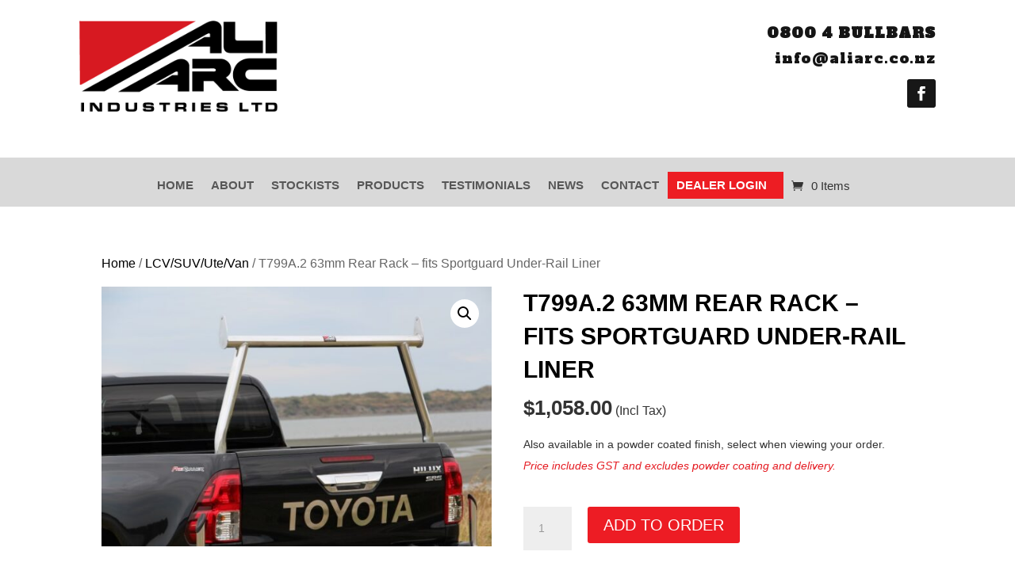

--- FILE ---
content_type: text/html; charset=UTF-8
request_url: https://aliarc.co.nz/product/t799a-2/
body_size: 22179
content:
<!DOCTYPE html>
<html lang="en-NZ">
<head>
	<meta charset="UTF-8" />
<meta http-equiv="X-UA-Compatible" content="IE=edge">
	<link rel="pingback" href="https://aliarc.co.nz/xmlrpc.php" />

	<script type="text/javascript">
		document.documentElement.className = 'js';
	</script>
	
	<meta name='robots' content='index, follow, max-image-preview:large, max-snippet:-1, max-video-preview:-1' />
<script>window._wca = window._wca || [];</script>
<script type="text/javascript">
			let jqueryParams=[],jQuery=function(r){return jqueryParams=[...jqueryParams,r],jQuery},$=function(r){return jqueryParams=[...jqueryParams,r],$};window.jQuery=jQuery,window.$=jQuery;let customHeadScripts=!1;jQuery.fn=jQuery.prototype={},$.fn=jQuery.prototype={},jQuery.noConflict=function(r){if(window.jQuery)return jQuery=window.jQuery,$=window.jQuery,customHeadScripts=!0,jQuery.noConflict},jQuery.ready=function(r){jqueryParams=[...jqueryParams,r]},$.ready=function(r){jqueryParams=[...jqueryParams,r]},jQuery.load=function(r){jqueryParams=[...jqueryParams,r]},$.load=function(r){jqueryParams=[...jqueryParams,r]},jQuery.fn.ready=function(r){jqueryParams=[...jqueryParams,r]},$.fn.ready=function(r){jqueryParams=[...jqueryParams,r]};</script>
	<!-- This site is optimized with the Yoast SEO plugin v26.5 - https://yoast.com/wordpress/plugins/seo/ -->
	<title>T799A.2 63mm Rear Rack - fits Sportguard Under-Rail Liner - Ali Arc</title>
	<link rel="canonical" href="https://aliarc.co.nz/product/t799a-2/" />
	<meta property="og:locale" content="en_US" />
	<meta property="og:type" content="article" />
	<meta property="og:title" content="T799A.2 63mm Rear Rack - fits Sportguard Under-Rail Liner - Ali Arc" />
	<meta property="og:description" content="T799A.2 63mm Rear Rack - fits Sportguard Under-Rail Liner" />
	<meta property="og:url" content="https://aliarc.co.nz/product/t799a-2/" />
	<meta property="og:site_name" content="Ali Arc" />
	<meta property="article:publisher" content="https://www.facebook.com/AliArcIndustries/" />
	<meta property="article:modified_time" content="2025-04-13T19:56:29+00:00" />
	<meta property="og:image" content="https://aliarc.co.nz/wp-content/uploads/2023/07/t799a.1-1-1.jpg" />
	<meta property="og:image:width" content="630" />
	<meta property="og:image:height" content="420" />
	<meta property="og:image:type" content="image/jpeg" />
	<meta name="twitter:card" content="summary_large_image" />
	<script type="application/ld+json" class="yoast-schema-graph">{"@context":"https://schema.org","@graph":[{"@type":"WebPage","@id":"https://aliarc.co.nz/product/t799a-2/","url":"https://aliarc.co.nz/product/t799a-2/","name":"T799A.2 63mm Rear Rack - fits Sportguard Under-Rail Liner - Ali Arc","isPartOf":{"@id":"https://aliarc.co.nz/#website"},"primaryImageOfPage":{"@id":"https://aliarc.co.nz/product/t799a-2/#primaryimage"},"image":{"@id":"https://aliarc.co.nz/product/t799a-2/#primaryimage"},"thumbnailUrl":"https://aliarc.co.nz/wp-content/uploads/2023/07/t799a.1-1-1.jpg","datePublished":"2023-06-14T04:35:41+00:00","dateModified":"2025-04-13T19:56:29+00:00","breadcrumb":{"@id":"https://aliarc.co.nz/product/t799a-2/#breadcrumb"},"inLanguage":"en-NZ","potentialAction":[{"@type":"ReadAction","target":["https://aliarc.co.nz/product/t799a-2/"]}]},{"@type":"ImageObject","inLanguage":"en-NZ","@id":"https://aliarc.co.nz/product/t799a-2/#primaryimage","url":"https://aliarc.co.nz/wp-content/uploads/2023/07/t799a.1-1-1.jpg","contentUrl":"https://aliarc.co.nz/wp-content/uploads/2023/07/t799a.1-1-1.jpg","width":630,"height":420,"caption":"889913140f5c81c81f42e95af0068d3a"},{"@type":"BreadcrumbList","@id":"https://aliarc.co.nz/product/t799a-2/#breadcrumb","itemListElement":[{"@type":"ListItem","position":1,"name":"Home","item":"https://aliarc.co.nz/"},{"@type":"ListItem","position":2,"name":"Find a Product","item":"https://aliarc.co.nz/find-a-product/"},{"@type":"ListItem","position":3,"name":"T799A.2 63mm Rear Rack &#8211; fits Sportguard Under-Rail Liner"}]},{"@type":"WebSite","@id":"https://aliarc.co.nz/#website","url":"https://aliarc.co.nz/","name":"Ali Arc","description":"NZ designed &amp; manufactured nudge bars, bullbars (bull bars) and accessories for light commercial vehicles and truck replacement bumpers","publisher":{"@id":"https://aliarc.co.nz/#organization"},"potentialAction":[{"@type":"SearchAction","target":{"@type":"EntryPoint","urlTemplate":"https://aliarc.co.nz/?s={search_term_string}"},"query-input":{"@type":"PropertyValueSpecification","valueRequired":true,"valueName":"search_term_string"}}],"inLanguage":"en-NZ"},{"@type":"Organization","@id":"https://aliarc.co.nz/#organization","name":"Ali Arc","url":"https://aliarc.co.nz/","logo":{"@type":"ImageObject","inLanguage":"en-NZ","@id":"https://aliarc.co.nz/#/schema/logo/image/","url":"https://aliarc.co.nz/wp-content/uploads/2023/04/ali-arc-logo.jpg","contentUrl":"https://aliarc.co.nz/wp-content/uploads/2023/04/ali-arc-logo.jpg","width":232,"height":107,"caption":"Ali Arc"},"image":{"@id":"https://aliarc.co.nz/#/schema/logo/image/"},"sameAs":["https://www.facebook.com/AliArcIndustries/"]}]}</script>
	<!-- / Yoast SEO plugin. -->


<link rel='dns-prefetch' href='//stats.wp.com' />
<link rel='dns-prefetch' href='//www.googletagmanager.com' />
<link rel='dns-prefetch' href='//fonts.googleapis.com' />
<link rel="alternate" type="application/rss+xml" title="Ali Arc &raquo; Feed" href="https://aliarc.co.nz/feed/" />
<link rel="alternate" type="application/rss+xml" title="Ali Arc &raquo; Comments Feed" href="https://aliarc.co.nz/comments/feed/" />
<link rel="alternate" title="oEmbed (JSON)" type="application/json+oembed" href="https://aliarc.co.nz/wp-json/oembed/1.0/embed?url=https%3A%2F%2Faliarc.co.nz%2Fproduct%2Ft799a-2%2F" />
<link rel="alternate" title="oEmbed (XML)" type="text/xml+oembed" href="https://aliarc.co.nz/wp-json/oembed/1.0/embed?url=https%3A%2F%2Faliarc.co.nz%2Fproduct%2Ft799a-2%2F&#038;format=xml" />
<meta content="Ali Arc v.1.0" name="generator"/><link rel='stylesheet' id='acfwf-wc-cart-block-integration-css' href='https://aliarc.co.nz/wp-content/plugins/advanced-coupons-for-woocommerce-free/dist/assets/index-467dde24.css?ver=1757466649' type='text/css' media='all' />
<link rel='stylesheet' id='acfwf-wc-checkout-block-integration-css' href='https://aliarc.co.nz/wp-content/plugins/advanced-coupons-for-woocommerce-free/dist/assets/index-2a7d8588.css?ver=1757466649' type='text/css' media='all' />
<link rel='stylesheet' id='wcms-block-multiple-addresses-css' href='https://aliarc.co.nz/wp-content/plugins/woocommerce-shipping-multiple-addresses/dist/style-wcms-block-multiple-addresses.css?ver=4.2.9' type='text/css' media='all' />
<link rel='stylesheet' id='wcms-duplicate-cart-button-css' href='https://aliarc.co.nz/wp-content/plugins/woocommerce-shipping-multiple-addresses/dist/style-wcms-duplicate-cart-button.css?ver=4.2.9' type='text/css' media='all' />
<link rel='stylesheet' id='aws-divi-css' href='https://aliarc.co.nz/wp-content/plugins/advanced-woo-search/includes/modules/divi/divi.css?ver=3.43' type='text/css' media='all' />
<style id='wp-block-library-inline-css' type='text/css'>
:root{--wp-block-synced-color:#7a00df;--wp-block-synced-color--rgb:122,0,223;--wp-bound-block-color:var(--wp-block-synced-color);--wp-editor-canvas-background:#ddd;--wp-admin-theme-color:#007cba;--wp-admin-theme-color--rgb:0,124,186;--wp-admin-theme-color-darker-10:#006ba1;--wp-admin-theme-color-darker-10--rgb:0,107,160.5;--wp-admin-theme-color-darker-20:#005a87;--wp-admin-theme-color-darker-20--rgb:0,90,135;--wp-admin-border-width-focus:2px}@media (min-resolution:192dpi){:root{--wp-admin-border-width-focus:1.5px}}.wp-element-button{cursor:pointer}:root .has-very-light-gray-background-color{background-color:#eee}:root .has-very-dark-gray-background-color{background-color:#313131}:root .has-very-light-gray-color{color:#eee}:root .has-very-dark-gray-color{color:#313131}:root .has-vivid-green-cyan-to-vivid-cyan-blue-gradient-background{background:linear-gradient(135deg,#00d084,#0693e3)}:root .has-purple-crush-gradient-background{background:linear-gradient(135deg,#34e2e4,#4721fb 50%,#ab1dfe)}:root .has-hazy-dawn-gradient-background{background:linear-gradient(135deg,#faaca8,#dad0ec)}:root .has-subdued-olive-gradient-background{background:linear-gradient(135deg,#fafae1,#67a671)}:root .has-atomic-cream-gradient-background{background:linear-gradient(135deg,#fdd79a,#004a59)}:root .has-nightshade-gradient-background{background:linear-gradient(135deg,#330968,#31cdcf)}:root .has-midnight-gradient-background{background:linear-gradient(135deg,#020381,#2874fc)}:root{--wp--preset--font-size--normal:16px;--wp--preset--font-size--huge:42px}.has-regular-font-size{font-size:1em}.has-larger-font-size{font-size:2.625em}.has-normal-font-size{font-size:var(--wp--preset--font-size--normal)}.has-huge-font-size{font-size:var(--wp--preset--font-size--huge)}.has-text-align-center{text-align:center}.has-text-align-left{text-align:left}.has-text-align-right{text-align:right}.has-fit-text{white-space:nowrap!important}#end-resizable-editor-section{display:none}.aligncenter{clear:both}.items-justified-left{justify-content:flex-start}.items-justified-center{justify-content:center}.items-justified-right{justify-content:flex-end}.items-justified-space-between{justify-content:space-between}.screen-reader-text{border:0;clip-path:inset(50%);height:1px;margin:-1px;overflow:hidden;padding:0;position:absolute;width:1px;word-wrap:normal!important}.screen-reader-text:focus{background-color:#ddd;clip-path:none;color:#444;display:block;font-size:1em;height:auto;left:5px;line-height:normal;padding:15px 23px 14px;text-decoration:none;top:5px;width:auto;z-index:100000}html :where(.has-border-color){border-style:solid}html :where([style*=border-top-color]){border-top-style:solid}html :where([style*=border-right-color]){border-right-style:solid}html :where([style*=border-bottom-color]){border-bottom-style:solid}html :where([style*=border-left-color]){border-left-style:solid}html :where([style*=border-width]){border-style:solid}html :where([style*=border-top-width]){border-top-style:solid}html :where([style*=border-right-width]){border-right-style:solid}html :where([style*=border-bottom-width]){border-bottom-style:solid}html :where([style*=border-left-width]){border-left-style:solid}html :where(img[class*=wp-image-]){height:auto;max-width:100%}:where(figure){margin:0 0 1em}html :where(.is-position-sticky){--wp-admin--admin-bar--position-offset:var(--wp-admin--admin-bar--height,0px)}@media screen and (max-width:600px){html :where(.is-position-sticky){--wp-admin--admin-bar--position-offset:0px}}

/*# sourceURL=wp-block-library-inline-css */
</style><style id='wp-block-archives-inline-css' type='text/css'>
.wp-block-archives{box-sizing:border-box}.wp-block-archives-dropdown label{display:block}
/*# sourceURL=https://aliarc.co.nz/wp-includes/blocks/archives/style.min.css */
</style>
<style id='wp-block-categories-inline-css' type='text/css'>
.wp-block-categories{box-sizing:border-box}.wp-block-categories.alignleft{margin-right:2em}.wp-block-categories.alignright{margin-left:2em}.wp-block-categories.wp-block-categories-dropdown.aligncenter{text-align:center}.wp-block-categories .wp-block-categories__label{display:block;width:100%}
/*# sourceURL=https://aliarc.co.nz/wp-includes/blocks/categories/style.min.css */
</style>
<style id='wp-block-heading-inline-css' type='text/css'>
h1:where(.wp-block-heading).has-background,h2:where(.wp-block-heading).has-background,h3:where(.wp-block-heading).has-background,h4:where(.wp-block-heading).has-background,h5:where(.wp-block-heading).has-background,h6:where(.wp-block-heading).has-background{padding:1.25em 2.375em}h1.has-text-align-left[style*=writing-mode]:where([style*=vertical-lr]),h1.has-text-align-right[style*=writing-mode]:where([style*=vertical-rl]),h2.has-text-align-left[style*=writing-mode]:where([style*=vertical-lr]),h2.has-text-align-right[style*=writing-mode]:where([style*=vertical-rl]),h3.has-text-align-left[style*=writing-mode]:where([style*=vertical-lr]),h3.has-text-align-right[style*=writing-mode]:where([style*=vertical-rl]),h4.has-text-align-left[style*=writing-mode]:where([style*=vertical-lr]),h4.has-text-align-right[style*=writing-mode]:where([style*=vertical-rl]),h5.has-text-align-left[style*=writing-mode]:where([style*=vertical-lr]),h5.has-text-align-right[style*=writing-mode]:where([style*=vertical-rl]),h6.has-text-align-left[style*=writing-mode]:where([style*=vertical-lr]),h6.has-text-align-right[style*=writing-mode]:where([style*=vertical-rl]){rotate:180deg}
/*# sourceURL=https://aliarc.co.nz/wp-includes/blocks/heading/style.min.css */
</style>
<style id='wp-block-latest-comments-inline-css' type='text/css'>
ol.wp-block-latest-comments{box-sizing:border-box;margin-left:0}:where(.wp-block-latest-comments:not([style*=line-height] .wp-block-latest-comments__comment)){line-height:1.1}:where(.wp-block-latest-comments:not([style*=line-height] .wp-block-latest-comments__comment-excerpt p)){line-height:1.8}.has-dates :where(.wp-block-latest-comments:not([style*=line-height])),.has-excerpts :where(.wp-block-latest-comments:not([style*=line-height])){line-height:1.5}.wp-block-latest-comments .wp-block-latest-comments{padding-left:0}.wp-block-latest-comments__comment{list-style:none;margin-bottom:1em}.has-avatars .wp-block-latest-comments__comment{list-style:none;min-height:2.25em}.has-avatars .wp-block-latest-comments__comment .wp-block-latest-comments__comment-excerpt,.has-avatars .wp-block-latest-comments__comment .wp-block-latest-comments__comment-meta{margin-left:3.25em}.wp-block-latest-comments__comment-excerpt p{font-size:.875em;margin:.36em 0 1.4em}.wp-block-latest-comments__comment-date{display:block;font-size:.75em}.wp-block-latest-comments .avatar,.wp-block-latest-comments__comment-avatar{border-radius:1.5em;display:block;float:left;height:2.5em;margin-right:.75em;width:2.5em}.wp-block-latest-comments[class*=-font-size] a,.wp-block-latest-comments[style*=font-size] a{font-size:inherit}
/*# sourceURL=https://aliarc.co.nz/wp-includes/blocks/latest-comments/style.min.css */
</style>
<style id='wp-block-latest-posts-inline-css' type='text/css'>
.wp-block-latest-posts{box-sizing:border-box}.wp-block-latest-posts.alignleft{margin-right:2em}.wp-block-latest-posts.alignright{margin-left:2em}.wp-block-latest-posts.wp-block-latest-posts__list{list-style:none}.wp-block-latest-posts.wp-block-latest-posts__list li{clear:both;overflow-wrap:break-word}.wp-block-latest-posts.is-grid{display:flex;flex-wrap:wrap}.wp-block-latest-posts.is-grid li{margin:0 1.25em 1.25em 0;width:100%}@media (min-width:600px){.wp-block-latest-posts.columns-2 li{width:calc(50% - .625em)}.wp-block-latest-posts.columns-2 li:nth-child(2n){margin-right:0}.wp-block-latest-posts.columns-3 li{width:calc(33.33333% - .83333em)}.wp-block-latest-posts.columns-3 li:nth-child(3n){margin-right:0}.wp-block-latest-posts.columns-4 li{width:calc(25% - .9375em)}.wp-block-latest-posts.columns-4 li:nth-child(4n){margin-right:0}.wp-block-latest-posts.columns-5 li{width:calc(20% - 1em)}.wp-block-latest-posts.columns-5 li:nth-child(5n){margin-right:0}.wp-block-latest-posts.columns-6 li{width:calc(16.66667% - 1.04167em)}.wp-block-latest-posts.columns-6 li:nth-child(6n){margin-right:0}}:root :where(.wp-block-latest-posts.is-grid){padding:0}:root :where(.wp-block-latest-posts.wp-block-latest-posts__list){padding-left:0}.wp-block-latest-posts__post-author,.wp-block-latest-posts__post-date{display:block;font-size:.8125em}.wp-block-latest-posts__post-excerpt,.wp-block-latest-posts__post-full-content{margin-bottom:1em;margin-top:.5em}.wp-block-latest-posts__featured-image a{display:inline-block}.wp-block-latest-posts__featured-image img{height:auto;max-width:100%;width:auto}.wp-block-latest-posts__featured-image.alignleft{float:left;margin-right:1em}.wp-block-latest-posts__featured-image.alignright{float:right;margin-left:1em}.wp-block-latest-posts__featured-image.aligncenter{margin-bottom:1em;text-align:center}
/*# sourceURL=https://aliarc.co.nz/wp-includes/blocks/latest-posts/style.min.css */
</style>
<style id='wp-block-search-theme-inline-css' type='text/css'>
.wp-block-search .wp-block-search__label{font-weight:700}.wp-block-search__button{border:1px solid #ccc;padding:.375em .625em}
/*# sourceURL=https://aliarc.co.nz/wp-includes/blocks/search/theme.min.css */
</style>
<style id='wp-block-group-inline-css' type='text/css'>
.wp-block-group{box-sizing:border-box}:where(.wp-block-group.wp-block-group-is-layout-constrained){position:relative}
/*# sourceURL=https://aliarc.co.nz/wp-includes/blocks/group/style.min.css */
</style>
<style id='wp-block-group-theme-inline-css' type='text/css'>
:where(.wp-block-group.has-background){padding:1.25em 2.375em}
/*# sourceURL=https://aliarc.co.nz/wp-includes/blocks/group/theme.min.css */
</style>
<style id='global-styles-inline-css' type='text/css'>
:root{--wp--preset--aspect-ratio--square: 1;--wp--preset--aspect-ratio--4-3: 4/3;--wp--preset--aspect-ratio--3-4: 3/4;--wp--preset--aspect-ratio--3-2: 3/2;--wp--preset--aspect-ratio--2-3: 2/3;--wp--preset--aspect-ratio--16-9: 16/9;--wp--preset--aspect-ratio--9-16: 9/16;--wp--preset--color--black: #000000;--wp--preset--color--cyan-bluish-gray: #abb8c3;--wp--preset--color--white: #ffffff;--wp--preset--color--pale-pink: #f78da7;--wp--preset--color--vivid-red: #cf2e2e;--wp--preset--color--luminous-vivid-orange: #ff6900;--wp--preset--color--luminous-vivid-amber: #fcb900;--wp--preset--color--light-green-cyan: #7bdcb5;--wp--preset--color--vivid-green-cyan: #00d084;--wp--preset--color--pale-cyan-blue: #8ed1fc;--wp--preset--color--vivid-cyan-blue: #0693e3;--wp--preset--color--vivid-purple: #9b51e0;--wp--preset--gradient--vivid-cyan-blue-to-vivid-purple: linear-gradient(135deg,rgb(6,147,227) 0%,rgb(155,81,224) 100%);--wp--preset--gradient--light-green-cyan-to-vivid-green-cyan: linear-gradient(135deg,rgb(122,220,180) 0%,rgb(0,208,130) 100%);--wp--preset--gradient--luminous-vivid-amber-to-luminous-vivid-orange: linear-gradient(135deg,rgb(252,185,0) 0%,rgb(255,105,0) 100%);--wp--preset--gradient--luminous-vivid-orange-to-vivid-red: linear-gradient(135deg,rgb(255,105,0) 0%,rgb(207,46,46) 100%);--wp--preset--gradient--very-light-gray-to-cyan-bluish-gray: linear-gradient(135deg,rgb(238,238,238) 0%,rgb(169,184,195) 100%);--wp--preset--gradient--cool-to-warm-spectrum: linear-gradient(135deg,rgb(74,234,220) 0%,rgb(151,120,209) 20%,rgb(207,42,186) 40%,rgb(238,44,130) 60%,rgb(251,105,98) 80%,rgb(254,248,76) 100%);--wp--preset--gradient--blush-light-purple: linear-gradient(135deg,rgb(255,206,236) 0%,rgb(152,150,240) 100%);--wp--preset--gradient--blush-bordeaux: linear-gradient(135deg,rgb(254,205,165) 0%,rgb(254,45,45) 50%,rgb(107,0,62) 100%);--wp--preset--gradient--luminous-dusk: linear-gradient(135deg,rgb(255,203,112) 0%,rgb(199,81,192) 50%,rgb(65,88,208) 100%);--wp--preset--gradient--pale-ocean: linear-gradient(135deg,rgb(255,245,203) 0%,rgb(182,227,212) 50%,rgb(51,167,181) 100%);--wp--preset--gradient--electric-grass: linear-gradient(135deg,rgb(202,248,128) 0%,rgb(113,206,126) 100%);--wp--preset--gradient--midnight: linear-gradient(135deg,rgb(2,3,129) 0%,rgb(40,116,252) 100%);--wp--preset--font-size--small: 13px;--wp--preset--font-size--medium: 20px;--wp--preset--font-size--large: 36px;--wp--preset--font-size--x-large: 42px;--wp--preset--spacing--20: 0.44rem;--wp--preset--spacing--30: 0.67rem;--wp--preset--spacing--40: 1rem;--wp--preset--spacing--50: 1.5rem;--wp--preset--spacing--60: 2.25rem;--wp--preset--spacing--70: 3.38rem;--wp--preset--spacing--80: 5.06rem;--wp--preset--shadow--natural: 6px 6px 9px rgba(0, 0, 0, 0.2);--wp--preset--shadow--deep: 12px 12px 50px rgba(0, 0, 0, 0.4);--wp--preset--shadow--sharp: 6px 6px 0px rgba(0, 0, 0, 0.2);--wp--preset--shadow--outlined: 6px 6px 0px -3px rgb(255, 255, 255), 6px 6px rgb(0, 0, 0);--wp--preset--shadow--crisp: 6px 6px 0px rgb(0, 0, 0);}:root { --wp--style--global--content-size: 823px;--wp--style--global--wide-size: 1080px; }:where(body) { margin: 0; }.wp-site-blocks > .alignleft { float: left; margin-right: 2em; }.wp-site-blocks > .alignright { float: right; margin-left: 2em; }.wp-site-blocks > .aligncenter { justify-content: center; margin-left: auto; margin-right: auto; }:where(.is-layout-flex){gap: 0.5em;}:where(.is-layout-grid){gap: 0.5em;}.is-layout-flow > .alignleft{float: left;margin-inline-start: 0;margin-inline-end: 2em;}.is-layout-flow > .alignright{float: right;margin-inline-start: 2em;margin-inline-end: 0;}.is-layout-flow > .aligncenter{margin-left: auto !important;margin-right: auto !important;}.is-layout-constrained > .alignleft{float: left;margin-inline-start: 0;margin-inline-end: 2em;}.is-layout-constrained > .alignright{float: right;margin-inline-start: 2em;margin-inline-end: 0;}.is-layout-constrained > .aligncenter{margin-left: auto !important;margin-right: auto !important;}.is-layout-constrained > :where(:not(.alignleft):not(.alignright):not(.alignfull)){max-width: var(--wp--style--global--content-size);margin-left: auto !important;margin-right: auto !important;}.is-layout-constrained > .alignwide{max-width: var(--wp--style--global--wide-size);}body .is-layout-flex{display: flex;}.is-layout-flex{flex-wrap: wrap;align-items: center;}.is-layout-flex > :is(*, div){margin: 0;}body .is-layout-grid{display: grid;}.is-layout-grid > :is(*, div){margin: 0;}body{padding-top: 0px;padding-right: 0px;padding-bottom: 0px;padding-left: 0px;}:root :where(.wp-element-button, .wp-block-button__link){background-color: #32373c;border-width: 0;color: #fff;font-family: inherit;font-size: inherit;font-style: inherit;font-weight: inherit;letter-spacing: inherit;line-height: inherit;padding-top: calc(0.667em + 2px);padding-right: calc(1.333em + 2px);padding-bottom: calc(0.667em + 2px);padding-left: calc(1.333em + 2px);text-decoration: none;text-transform: inherit;}.has-black-color{color: var(--wp--preset--color--black) !important;}.has-cyan-bluish-gray-color{color: var(--wp--preset--color--cyan-bluish-gray) !important;}.has-white-color{color: var(--wp--preset--color--white) !important;}.has-pale-pink-color{color: var(--wp--preset--color--pale-pink) !important;}.has-vivid-red-color{color: var(--wp--preset--color--vivid-red) !important;}.has-luminous-vivid-orange-color{color: var(--wp--preset--color--luminous-vivid-orange) !important;}.has-luminous-vivid-amber-color{color: var(--wp--preset--color--luminous-vivid-amber) !important;}.has-light-green-cyan-color{color: var(--wp--preset--color--light-green-cyan) !important;}.has-vivid-green-cyan-color{color: var(--wp--preset--color--vivid-green-cyan) !important;}.has-pale-cyan-blue-color{color: var(--wp--preset--color--pale-cyan-blue) !important;}.has-vivid-cyan-blue-color{color: var(--wp--preset--color--vivid-cyan-blue) !important;}.has-vivid-purple-color{color: var(--wp--preset--color--vivid-purple) !important;}.has-black-background-color{background-color: var(--wp--preset--color--black) !important;}.has-cyan-bluish-gray-background-color{background-color: var(--wp--preset--color--cyan-bluish-gray) !important;}.has-white-background-color{background-color: var(--wp--preset--color--white) !important;}.has-pale-pink-background-color{background-color: var(--wp--preset--color--pale-pink) !important;}.has-vivid-red-background-color{background-color: var(--wp--preset--color--vivid-red) !important;}.has-luminous-vivid-orange-background-color{background-color: var(--wp--preset--color--luminous-vivid-orange) !important;}.has-luminous-vivid-amber-background-color{background-color: var(--wp--preset--color--luminous-vivid-amber) !important;}.has-light-green-cyan-background-color{background-color: var(--wp--preset--color--light-green-cyan) !important;}.has-vivid-green-cyan-background-color{background-color: var(--wp--preset--color--vivid-green-cyan) !important;}.has-pale-cyan-blue-background-color{background-color: var(--wp--preset--color--pale-cyan-blue) !important;}.has-vivid-cyan-blue-background-color{background-color: var(--wp--preset--color--vivid-cyan-blue) !important;}.has-vivid-purple-background-color{background-color: var(--wp--preset--color--vivid-purple) !important;}.has-black-border-color{border-color: var(--wp--preset--color--black) !important;}.has-cyan-bluish-gray-border-color{border-color: var(--wp--preset--color--cyan-bluish-gray) !important;}.has-white-border-color{border-color: var(--wp--preset--color--white) !important;}.has-pale-pink-border-color{border-color: var(--wp--preset--color--pale-pink) !important;}.has-vivid-red-border-color{border-color: var(--wp--preset--color--vivid-red) !important;}.has-luminous-vivid-orange-border-color{border-color: var(--wp--preset--color--luminous-vivid-orange) !important;}.has-luminous-vivid-amber-border-color{border-color: var(--wp--preset--color--luminous-vivid-amber) !important;}.has-light-green-cyan-border-color{border-color: var(--wp--preset--color--light-green-cyan) !important;}.has-vivid-green-cyan-border-color{border-color: var(--wp--preset--color--vivid-green-cyan) !important;}.has-pale-cyan-blue-border-color{border-color: var(--wp--preset--color--pale-cyan-blue) !important;}.has-vivid-cyan-blue-border-color{border-color: var(--wp--preset--color--vivid-cyan-blue) !important;}.has-vivid-purple-border-color{border-color: var(--wp--preset--color--vivid-purple) !important;}.has-vivid-cyan-blue-to-vivid-purple-gradient-background{background: var(--wp--preset--gradient--vivid-cyan-blue-to-vivid-purple) !important;}.has-light-green-cyan-to-vivid-green-cyan-gradient-background{background: var(--wp--preset--gradient--light-green-cyan-to-vivid-green-cyan) !important;}.has-luminous-vivid-amber-to-luminous-vivid-orange-gradient-background{background: var(--wp--preset--gradient--luminous-vivid-amber-to-luminous-vivid-orange) !important;}.has-luminous-vivid-orange-to-vivid-red-gradient-background{background: var(--wp--preset--gradient--luminous-vivid-orange-to-vivid-red) !important;}.has-very-light-gray-to-cyan-bluish-gray-gradient-background{background: var(--wp--preset--gradient--very-light-gray-to-cyan-bluish-gray) !important;}.has-cool-to-warm-spectrum-gradient-background{background: var(--wp--preset--gradient--cool-to-warm-spectrum) !important;}.has-blush-light-purple-gradient-background{background: var(--wp--preset--gradient--blush-light-purple) !important;}.has-blush-bordeaux-gradient-background{background: var(--wp--preset--gradient--blush-bordeaux) !important;}.has-luminous-dusk-gradient-background{background: var(--wp--preset--gradient--luminous-dusk) !important;}.has-pale-ocean-gradient-background{background: var(--wp--preset--gradient--pale-ocean) !important;}.has-electric-grass-gradient-background{background: var(--wp--preset--gradient--electric-grass) !important;}.has-midnight-gradient-background{background: var(--wp--preset--gradient--midnight) !important;}.has-small-font-size{font-size: var(--wp--preset--font-size--small) !important;}.has-medium-font-size{font-size: var(--wp--preset--font-size--medium) !important;}.has-large-font-size{font-size: var(--wp--preset--font-size--large) !important;}.has-x-large-font-size{font-size: var(--wp--preset--font-size--x-large) !important;}
/*# sourceURL=global-styles-inline-css */
</style>

<link rel='stylesheet' id='af-dp-front-style-css' href='https://aliarc.co.nz/wp-content/plugins/price-display-including-excluding-tax/includes/../includes/css/front-style.css?ver=1.0.0' type='text/css' media='all' />
<link rel='stylesheet' id='wwpp_single_product_page_css-css' href='https://aliarc.co.nz/wp-content/plugins/woocommerce-wholesale-prices-premium/css/wwpp-single-product-page.css?ver=1.30.2' type='text/css' media='all' />
<link rel='stylesheet' id='photoswipe-css' href='https://aliarc.co.nz/wp-content/plugins/woocommerce/assets/css/photoswipe/photoswipe.min.css?ver=10.3.6' type='text/css' media='all' />
<link rel='stylesheet' id='photoswipe-default-skin-css' href='https://aliarc.co.nz/wp-content/plugins/woocommerce/assets/css/photoswipe/default-skin/default-skin.min.css?ver=10.3.6' type='text/css' media='all' />
<link rel='stylesheet' id='woocommerce-layout-css' href='https://aliarc.co.nz/wp-content/plugins/woocommerce/assets/css/woocommerce-layout.css?ver=10.3.6' type='text/css' media='all' />
<style id='woocommerce-layout-inline-css' type='text/css'>

	.infinite-scroll .woocommerce-pagination {
		display: none;
	}
/*# sourceURL=woocommerce-layout-inline-css */
</style>
<link rel='stylesheet' id='woocommerce-smallscreen-css' href='https://aliarc.co.nz/wp-content/plugins/woocommerce/assets/css/woocommerce-smallscreen.css?ver=10.3.6' type='text/css' media='only screen and (max-width: 768px)' />
<link rel='stylesheet' id='woocommerce-general-css' href='https://aliarc.co.nz/wp-content/plugins/woocommerce/assets/css/woocommerce.css?ver=10.3.6' type='text/css' media='all' />
<style id='woocommerce-inline-inline-css' type='text/css'>
.woocommerce form .form-row .required { visibility: visible; }
/*# sourceURL=woocommerce-inline-inline-css */
</style>
<link rel='stylesheet' id='aws-style-css' href='https://aliarc.co.nz/wp-content/plugins/advanced-woo-search/assets/css/common.min.css?ver=3.43' type='text/css' media='all' />
<link rel='stylesheet' id='brands-styles-css' href='https://aliarc.co.nz/wp-content/plugins/woocommerce/assets/css/brands.css?ver=10.3.6' type='text/css' media='all' />
<link rel='stylesheet' id='et-builder-googlefonts-cached-css' href='https://fonts.googleapis.com/css?family=Alfa+Slab+One:regular&#038;subset=latin,latin-ext&#038;display=swap' type='text/css' media='all' />
<style id='wp-block-button-inline-css' type='text/css'>
.wp-block-button__link{align-content:center;box-sizing:border-box;cursor:pointer;display:inline-block;height:100%;text-align:center;word-break:break-word}.wp-block-button__link.aligncenter{text-align:center}.wp-block-button__link.alignright{text-align:right}:where(.wp-block-button__link){border-radius:9999px;box-shadow:none;padding:calc(.667em + 2px) calc(1.333em + 2px);text-decoration:none}.wp-block-button[style*=text-decoration] .wp-block-button__link{text-decoration:inherit}.wp-block-buttons>.wp-block-button.has-custom-width{max-width:none}.wp-block-buttons>.wp-block-button.has-custom-width .wp-block-button__link{width:100%}.wp-block-buttons>.wp-block-button.has-custom-font-size .wp-block-button__link{font-size:inherit}.wp-block-buttons>.wp-block-button.wp-block-button__width-25{width:calc(25% - var(--wp--style--block-gap, .5em)*.75)}.wp-block-buttons>.wp-block-button.wp-block-button__width-50{width:calc(50% - var(--wp--style--block-gap, .5em)*.5)}.wp-block-buttons>.wp-block-button.wp-block-button__width-75{width:calc(75% - var(--wp--style--block-gap, .5em)*.25)}.wp-block-buttons>.wp-block-button.wp-block-button__width-100{flex-basis:100%;width:100%}.wp-block-buttons.is-vertical>.wp-block-button.wp-block-button__width-25{width:25%}.wp-block-buttons.is-vertical>.wp-block-button.wp-block-button__width-50{width:50%}.wp-block-buttons.is-vertical>.wp-block-button.wp-block-button__width-75{width:75%}.wp-block-button.is-style-squared,.wp-block-button__link.wp-block-button.is-style-squared{border-radius:0}.wp-block-button.no-border-radius,.wp-block-button__link.no-border-radius{border-radius:0!important}:root :where(.wp-block-button .wp-block-button__link.is-style-outline),:root :where(.wp-block-button.is-style-outline>.wp-block-button__link){border:2px solid;padding:.667em 1.333em}:root :where(.wp-block-button .wp-block-button__link.is-style-outline:not(.has-text-color)),:root :where(.wp-block-button.is-style-outline>.wp-block-button__link:not(.has-text-color)){color:currentColor}:root :where(.wp-block-button .wp-block-button__link.is-style-outline:not(.has-background)),:root :where(.wp-block-button.is-style-outline>.wp-block-button__link:not(.has-background)){background-color:initial;background-image:none}
/*# sourceURL=https://aliarc.co.nz/wp-includes/blocks/button/style.min.css */
</style>
<style id='wp-block-search-inline-css' type='text/css'>
.wp-block-search__button{margin-left:10px;word-break:normal}.wp-block-search__button.has-icon{line-height:0}.wp-block-search__button svg{height:1.25em;min-height:24px;min-width:24px;width:1.25em;fill:currentColor;vertical-align:text-bottom}:where(.wp-block-search__button){border:1px solid #ccc;padding:6px 10px}.wp-block-search__inside-wrapper{display:flex;flex:auto;flex-wrap:nowrap;max-width:100%}.wp-block-search__label{width:100%}.wp-block-search.wp-block-search__button-only .wp-block-search__button{box-sizing:border-box;display:flex;flex-shrink:0;justify-content:center;margin-left:0;max-width:100%}.wp-block-search.wp-block-search__button-only .wp-block-search__inside-wrapper{min-width:0!important;transition-property:width}.wp-block-search.wp-block-search__button-only .wp-block-search__input{flex-basis:100%;transition-duration:.3s}.wp-block-search.wp-block-search__button-only.wp-block-search__searchfield-hidden,.wp-block-search.wp-block-search__button-only.wp-block-search__searchfield-hidden .wp-block-search__inside-wrapper{overflow:hidden}.wp-block-search.wp-block-search__button-only.wp-block-search__searchfield-hidden .wp-block-search__input{border-left-width:0!important;border-right-width:0!important;flex-basis:0;flex-grow:0;margin:0;min-width:0!important;padding-left:0!important;padding-right:0!important;width:0!important}:where(.wp-block-search__input){appearance:none;border:1px solid #949494;flex-grow:1;font-family:inherit;font-size:inherit;font-style:inherit;font-weight:inherit;letter-spacing:inherit;line-height:inherit;margin-left:0;margin-right:0;min-width:3rem;padding:8px;text-decoration:unset!important;text-transform:inherit}:where(.wp-block-search__button-inside .wp-block-search__inside-wrapper){background-color:#fff;border:1px solid #949494;box-sizing:border-box;padding:4px}:where(.wp-block-search__button-inside .wp-block-search__inside-wrapper) .wp-block-search__input{border:none;border-radius:0;padding:0 4px}:where(.wp-block-search__button-inside .wp-block-search__inside-wrapper) .wp-block-search__input:focus{outline:none}:where(.wp-block-search__button-inside .wp-block-search__inside-wrapper) :where(.wp-block-search__button){padding:4px 8px}.wp-block-search.aligncenter .wp-block-search__inside-wrapper{margin:auto}.wp-block[data-align=right] .wp-block-search.wp-block-search__button-only .wp-block-search__inside-wrapper{float:right}
/*# sourceURL=https://aliarc.co.nz/wp-includes/blocks/search/style.min.css */
</style>
<link rel='stylesheet' id='site-reviews-css' href='https://aliarc.co.nz/wp-content/plugins/site-reviews/assets/styles/default.css?ver=7.2.13' type='text/css' media='all' />
<style id='site-reviews-inline-css' type='text/css'>
:root{--glsr-star-empty:url(https://aliarc.co.nz/wp-content/plugins/site-reviews/assets/images/stars/default/star-empty.svg);--glsr-star-error:url(https://aliarc.co.nz/wp-content/plugins/site-reviews/assets/images/stars/default/star-error.svg);--glsr-star-full:url(https://aliarc.co.nz/wp-content/plugins/site-reviews/assets/images/stars/default/star-full.svg);--glsr-star-half:url(https://aliarc.co.nz/wp-content/plugins/site-reviews/assets/images/stars/default/star-half.svg)}

/*# sourceURL=site-reviews-inline-css */
</style>
<link rel='stylesheet' id='divi-style-parent-css' href='https://aliarc.co.nz/wp-content/themes/Divi/style-static.min.css?ver=4.27.4' type='text/css' media='all' />
<link rel='stylesheet' id='divi-style-css' href='https://aliarc.co.nz/wp-content/themes/aliarc/style.css?ver=4.27.4' type='text/css' media='all' />
<script src="https://aliarc.co.nz/wp-includes/js/jquery/jquery.min.js?ver=3.7.1" id="jquery-core-js"></script>
<script src="https://aliarc.co.nz/wp-includes/js/jquery/jquery-migrate.min.js?ver=3.4.1" id="jquery-migrate-js"></script>
<script id="jquery-js-after">
jqueryParams.length&&$.each(jqueryParams,function(e,r){if("function"==typeof r){var n=String(r);n.replace("$","jQuery");var a=new Function("return "+n)();$(document).ready(a)}});
//# sourceURL=jquery-js-after
</script>
<script src="https://aliarc.co.nz/wp-content/plugins/woocommerce/assets/js/jquery-blockui/jquery.blockUI.min.js?ver=2.7.0-wc.10.3.6" id="wc-jquery-blockui-js" data-wp-strategy="defer"></script>
<script id="wc-add-to-cart-js-extra">
var wc_add_to_cart_params = {"ajax_url":"/wp-admin/admin-ajax.php","wc_ajax_url":"/?wc-ajax=%%endpoint%%","i18n_view_cart":"View Order","cart_url":"https://aliarc.co.nz/cart/","is_cart":"","cart_redirect_after_add":"no"};
//# sourceURL=wc-add-to-cart-js-extra
</script>
<script src="https://aliarc.co.nz/wp-content/plugins/woocommerce/assets/js/frontend/add-to-cart.min.js?ver=10.3.6" id="wc-add-to-cart-js" defer data-wp-strategy="defer"></script>
<script src="https://aliarc.co.nz/wp-content/plugins/woocommerce/assets/js/zoom/jquery.zoom.min.js?ver=1.7.21-wc.10.3.6" id="wc-zoom-js" defer data-wp-strategy="defer"></script>
<script src="https://aliarc.co.nz/wp-content/plugins/woocommerce/assets/js/flexslider/jquery.flexslider.min.js?ver=2.7.2-wc.10.3.6" id="wc-flexslider-js" defer data-wp-strategy="defer"></script>
<script src="https://aliarc.co.nz/wp-content/plugins/woocommerce/assets/js/photoswipe/photoswipe.min.js?ver=4.1.1-wc.10.3.6" id="wc-photoswipe-js" defer data-wp-strategy="defer"></script>
<script src="https://aliarc.co.nz/wp-content/plugins/woocommerce/assets/js/photoswipe/photoswipe-ui-default.min.js?ver=4.1.1-wc.10.3.6" id="wc-photoswipe-ui-default-js" defer data-wp-strategy="defer"></script>
<script id="wc-single-product-js-extra">
var wc_single_product_params = {"i18n_required_rating_text":"Please select a rating","i18n_rating_options":["1 of 5 stars","2 of 5 stars","3 of 5 stars","4 of 5 stars","5 of 5 stars"],"i18n_product_gallery_trigger_text":"View full-screen image gallery","review_rating_required":"yes","flexslider":{"rtl":false,"animation":"slide","smoothHeight":true,"directionNav":false,"controlNav":"thumbnails","slideshow":false,"animationSpeed":500,"animationLoop":false,"allowOneSlide":false},"zoom_enabled":"1","zoom_options":[],"photoswipe_enabled":"1","photoswipe_options":{"shareEl":false,"closeOnScroll":false,"history":false,"hideAnimationDuration":0,"showAnimationDuration":0},"flexslider_enabled":"1"};
//# sourceURL=wc-single-product-js-extra
</script>
<script src="https://aliarc.co.nz/wp-content/plugins/woocommerce/assets/js/frontend/single-product.min.js?ver=10.3.6" id="wc-single-product-js" defer data-wp-strategy="defer"></script>
<script src="https://aliarc.co.nz/wp-content/plugins/woocommerce/assets/js/js-cookie/js.cookie.min.js?ver=2.1.4-wc.10.3.6" id="wc-js-cookie-js" data-wp-strategy="defer"></script>
<script src="https://stats.wp.com/s-202550.js" id="woocommerce-analytics-js" defer data-wp-strategy="defer"></script>

<!-- Google tag (gtag.js) snippet added by Site Kit -->
<!-- Google Analytics snippet added by Site Kit -->
<!-- Google Ads snippet added by Site Kit -->
<script src="https://www.googletagmanager.com/gtag/js?id=GT-P8R85QF" id="google_gtagjs-js" async></script>
<script id="google_gtagjs-js-after">
window.dataLayer = window.dataLayer || [];function gtag(){dataLayer.push(arguments);}
gtag("set","linker",{"domains":["aliarc.co.nz"]});
gtag("js", new Date());
gtag("set", "developer_id.dZTNiMT", true);
gtag("config", "GT-P8R85QF");
gtag("config", "AW-17120611499");
 window._googlesitekit = window._googlesitekit || {}; window._googlesitekit.throttledEvents = []; window._googlesitekit.gtagEvent = (name, data) => { var key = JSON.stringify( { name, data } ); if ( !! window._googlesitekit.throttledEvents[ key ] ) { return; } window._googlesitekit.throttledEvents[ key ] = true; setTimeout( () => { delete window._googlesitekit.throttledEvents[ key ]; }, 5 ); gtag( "event", name, { ...data, event_source: "site-kit" } ); }; 
//# sourceURL=google_gtagjs-js-after
</script>
<link rel="https://api.w.org/" href="https://aliarc.co.nz/wp-json/" /><link rel="alternate" title="JSON" type="application/json" href="https://aliarc.co.nz/wp-json/wp/v2/product/223061" /><link rel="EditURI" type="application/rsd+xml" title="RSD" href="https://aliarc.co.nz/xmlrpc.php?rsd" />
<meta name="generator" content="WordPress 6.9" />
<meta name="generator" content="WooCommerce 10.3.6" />
<link rel='shortlink' href='https://aliarc.co.nz/?p=223061' />
<meta name="generator" content="Site Kit by Google 1.167.0" /><meta name="wwp" content="yes" />	<style>img#wpstats{display:none}</style>
		<meta name="viewport" content="width=device-width, initial-scale=1.0, maximum-scale=1.0, user-scalable=0" />	<noscript><style>.woocommerce-product-gallery{ opacity: 1 !important; }</style></noscript>
	
<!-- Google AdSense meta tags added by Site Kit -->
<meta name="google-adsense-platform-account" content="ca-host-pub-2644536267352236">
<meta name="google-adsense-platform-domain" content="sitekit.withgoogle.com">
<!-- End Google AdSense meta tags added by Site Kit -->

                <script>
                
                    window.addEventListener("load", function() {
                        
                        var awsDiviSearch = document.querySelectorAll("header .et_pb_menu__search-button");
                        if ( awsDiviSearch ) {
                            for (var i = 0; i < awsDiviSearch.length; i++) {
                                awsDiviSearch[i].addEventListener("click", function() {
                                    window.setTimeout(function(){
                                        document.querySelector(".et_pb_menu__search-container .aws-container .aws-search-field").focus();
                                        jQuery( ".aws-search-result" ).hide();
                                    }, 100);
                                }, false);
                            }
                        }

                    }, false);

                </script><style type="text/css" id="custom-background-css">
body.custom-background { background-color: #ffffff; }
</style>
	
<!-- Google Tag Manager snippet added by Site Kit -->
<script>
			( function( w, d, s, l, i ) {
				w[l] = w[l] || [];
				w[l].push( {'gtm.start': new Date().getTime(), event: 'gtm.js'} );
				var f = d.getElementsByTagName( s )[0],
					j = d.createElement( s ), dl = l != 'dataLayer' ? '&l=' + l : '';
				j.async = true;
				j.src = 'https://www.googletagmanager.com/gtm.js?id=' + i + dl;
				f.parentNode.insertBefore( j, f );
			} )( window, document, 'script', 'dataLayer', 'GTM-K4BXXWV' );
			
</script>

<!-- End Google Tag Manager snippet added by Site Kit -->
<!-- Meta Pixel Code -->
<script>
!function(f,b,e,v,n,t,s)
{if(f.fbq)return;n=f.fbq=function(){n.callMethod?
n.callMethod.apply(n,arguments):n.queue.push(arguments)};
if(!f._fbq)f._fbq=n;n.push=n;n.loaded=!0;n.version='2.0';
n.queue=[];t=b.createElement(e);t.async=!0;
t.src=v;s=b.getElementsByTagName(e)[0];
s.parentNode.insertBefore(t,s)}(window, document,'script',
'https://connect.facebook.net/en_US/fbevents.js');
fbq('init', '1686019755440255');
fbq('track', 'PageView');
</script>
<noscript><img height="1" width="1" style="display:none" src="https://www.facebook.com/tr?id=1686019755440255&amp;ev=PageView&amp;noscript=1"></noscript>
<!-- End Meta Pixel Code --><link rel="modulepreload" href="https://aliarc.co.nz/wp-content/plugins/advanced-coupons-for-woocommerce-free/dist/common/NoticesPlugin.4b31c3cc.js"  /><link rel="modulepreload" href="https://aliarc.co.nz/wp-content/plugins/advanced-coupons-for-woocommerce-free/dist/common/NoticesPlugin.4b31c3cc.js"  /><link rel="icon" href="https://aliarc.co.nz/wp-content/uploads/2023/07/favicon.jpg" sizes="32x32" />
<link rel="icon" href="https://aliarc.co.nz/wp-content/uploads/2023/07/favicon.jpg" sizes="192x192" />
<link rel="apple-touch-icon" href="https://aliarc.co.nz/wp-content/uploads/2023/07/favicon.jpg" />
<meta name="msapplication-TileImage" content="https://aliarc.co.nz/wp-content/uploads/2023/07/favicon.jpg" />
<style id="et-divi-customizer-global-cached-inline-styles">body,.et_pb_column_1_2 .et_quote_content blockquote cite,.et_pb_column_1_2 .et_link_content a.et_link_main_url,.et_pb_column_1_3 .et_quote_content blockquote cite,.et_pb_column_3_8 .et_quote_content blockquote cite,.et_pb_column_1_4 .et_quote_content blockquote cite,.et_pb_blog_grid .et_quote_content blockquote cite,.et_pb_column_1_3 .et_link_content a.et_link_main_url,.et_pb_column_3_8 .et_link_content a.et_link_main_url,.et_pb_column_1_4 .et_link_content a.et_link_main_url,.et_pb_blog_grid .et_link_content a.et_link_main_url,body .et_pb_bg_layout_light .et_pb_post p,body .et_pb_bg_layout_dark .et_pb_post p{font-size:16px}.et_pb_slide_content,.et_pb_best_value{font-size:18px}a{color:#000000}.nav li ul{border-color:#ed1d23}.et_secondary_nav_enabled #page-container #top-header{background-color:#efefef!important}#et-secondary-nav li ul{background-color:#efefef}#et-secondary-nav li ul{background-color:#0a0a0a}#top-header,#top-header a{color:#0a0a0a}#top-header,#top-header a,#et-secondary-nav li li a,#top-header .et-social-icon a:before{font-size:18px}#top-menu li a{font-size:15px}body.et_vertical_nav .container.et_search_form_container .et-search-form input{font-size:15px!important}#top-menu li.current-menu-ancestor>a,#top-menu li.current-menu-item>a,#top-menu li.current_page_item>a{color:#ed1d23}#main-footer{background-color:#0a0a0a}#footer-widgets .footer-widget li:before{top:10.6px}#et-footer-nav{background-color:#d9d9d9}.bottom-nav,.bottom-nav a,.bottom-nav li.current-menu-item a{color:#636363}#et-footer-nav .bottom-nav li.current-menu-item a{color:#636363}#footer-bottom{background-color:rgba(0,0,0,0.83)}h1,h2,h3,h4,h5,h6,.et_quote_content blockquote p,.et_pb_slide_description .et_pb_slide_title{line-height:1.4em}@media only screen and (min-width:981px){.et_header_style_left #et-top-navigation,.et_header_style_split #et-top-navigation{padding:61px 0 0 0}.et_header_style_left #et-top-navigation nav>ul>li>a,.et_header_style_split #et-top-navigation nav>ul>li>a{padding-bottom:61px}.et_header_style_split .centered-inline-logo-wrap{width:122px;margin:-122px 0}.et_header_style_split .centered-inline-logo-wrap #logo{max-height:122px}.et_pb_svg_logo.et_header_style_split .centered-inline-logo-wrap #logo{height:122px}.et_header_style_centered #top-menu>li>a{padding-bottom:22px}.et_header_style_slide #et-top-navigation,.et_header_style_fullscreen #et-top-navigation{padding:52px 0 52px 0!important}.et_header_style_centered #main-header .logo_container{height:122px}.et_header_style_centered #logo{max-height:81%}.et_pb_svg_logo.et_header_style_centered #logo{height:81%}.et_header_style_centered.et_hide_primary_logo #main-header:not(.et-fixed-header) .logo_container,.et_header_style_centered.et_hide_fixed_logo #main-header.et-fixed-header .logo_container{height:21.96px}.et_header_style_left .et-fixed-header #et-top-navigation,.et_header_style_split .et-fixed-header #et-top-navigation{padding:61px 0 0 0}.et_header_style_left .et-fixed-header #et-top-navigation nav>ul>li>a,.et_header_style_split .et-fixed-header #et-top-navigation nav>ul>li>a{padding-bottom:61px}.et_header_style_centered header#main-header.et-fixed-header .logo_container{height:122px}.et_header_style_split #main-header.et-fixed-header .centered-inline-logo-wrap{width:122px;margin:-122px 0}.et_header_style_split .et-fixed-header .centered-inline-logo-wrap #logo{max-height:122px}.et_pb_svg_logo.et_header_style_split .et-fixed-header .centered-inline-logo-wrap #logo{height:122px}.et_header_style_slide .et-fixed-header #et-top-navigation,.et_header_style_fullscreen .et-fixed-header #et-top-navigation{padding:52px 0 52px 0!important}.et_fixed_nav #page-container .et-fixed-header#top-header{background-color:#efefef!important}.et_fixed_nav #page-container .et-fixed-header#top-header #et-secondary-nav li ul{background-color:#efefef}.et-fixed-header #top-menu a,.et-fixed-header #et_search_icon:before,.et-fixed-header #et_top_search .et-search-form input,.et-fixed-header .et_search_form_container input,.et-fixed-header .et_close_search_field:after,.et-fixed-header #et-top-navigation .et-cart-info{color:#0a0a0a!important}.et-fixed-header .et_search_form_container input::-moz-placeholder{color:#0a0a0a!important}.et-fixed-header .et_search_form_container input::-webkit-input-placeholder{color:#0a0a0a!important}.et-fixed-header .et_search_form_container input:-ms-input-placeholder{color:#0a0a0a!important}.et-fixed-header #top-menu li.current-menu-ancestor>a,.et-fixed-header #top-menu li.current-menu-item>a,.et-fixed-header #top-menu li.current_page_item>a{color:#ed1d23!important}.et-fixed-header#top-header a{color:#0a0a0a}}@media only screen and (min-width:1350px){.et_pb_row{padding:27px 0}.et_pb_section{padding:54px 0}.single.et_pb_pagebuilder_layout.et_full_width_page .et_post_meta_wrapper{padding-top:81px}.et_pb_fullwidth_section{padding:0}}	h1,h2,h3,h4,h5,h6{font-family:'Verdana',Helvetica,Arial,Lucida,sans-serif}body,input,textarea,select{font-family:'Trebuchet','Trebuchet MS',Helvetica,Arial,Lucida,sans-serif}.woocommerce-product-gallery ol.flex-control-thumbs li:nth-of-type(1n+5){display:none}.logout-link{display:none}.logged-in .logout-link{display:block}.et_pb_menu_0_tb_header .et_pb_menu__icon.et_pb_menu__cart-button{padding-top:10px;padding-left:10px}.order-received,.wholesale-order-received{display:none}.woocommerce-order-received .order-received{display:block;background:#eee;padding:20px!important;margin-bottom:40px}.woocommerce-order-received.wholesale_customer .order-received,.woocommerce-order-received.tier_2_wholesale .order-received,.woocommerce-order-received.tier_3_wholesale .order-received,.woocommerce-order-received.tier_4_wholesale .order-received,.woocommerce-order-received.tier_5_wholesale .order-received,.woocommerce-order-received.tier_6_wholesale .order-received{display:none}.woocommerce-order-received.wholesale_customer .wholesale-order-received,.woocommerce-order-received.tier_2_wholesale .wholesale-order-received,.woocommerce-order-received.tier_3_wholesale .wholesale-order-received,.woocommerce-order-received.tier_4_wholesale .wholesale-order-received,.woocommerce-order-received.tier_5_wholesale .wholesale-order-received,.woocommerce-order-received.tier_6_wholesale .wholesale-order-received{display:block;background:#eee;padding:20px!important;margin-bottom:40px}.woocommerce-order-received .order-message,.woocommerce-notice--success{display:none}.wc-item-meta{list-style-type:none!important}.woocommerce-MyAccount-navigation-link--dashboard{display:none}.page-template-page-wholesale .woocommerce-LoopProduct-link,.page-template-page-wholesale span.woocommerce-Price-amount.amount{color:#333!important}#sidebar{display:none}#left-area{width:100%;padding:0!important}#main-content .container:before{width:0}.order-message{padding:20px!important;margin-bottom:40px;background-color:#d9d9d9}.et_pb_slider .et_pb_slide_description .et_pb_button_wrapper{clear:both}.et_pb_slide_image{margin-top:0!important;max-width:260px}.et_pb_media_alignment_center .et_pb_slide_image{bottom:auto;top:70%}.et_pb_slide_content{float:right}.logged-in #top-menu-nav{padding:20px 0 0 10px}.logged-in.wholesale #top-menu-nav{padding:0 0 0 10px}#top-menu-nav li a{padding-bottom:20px!important}.facetwp-facet{margin-bottom:10px!important;margin-top:10px}#ali-search{padding-bottom:0;margin-bottom:0;line-height:0}#ali-search h2{color:#151515;text-transform:uppercase;font-weight:bold;font-size:16px;text-align:center}#ali-search>div{background:#d9d9d9;padding:20px;display:inline-block;overflow:auto}#ali-search>div>span{float:left;margin-right:5px}#ali-search>div button{float:left;background-color:#000;color:white;padding:6px;border:solid 1px #000;font-weight:bold;height:30px;font-size:14px}#ali-search #hidden-shop{display:none}#ali-search>div select{padding:5px 0px;border:none;height:30px;background:#eee;font-size:14px}#ali-search .facetwp-facet{margin-top:0px}.facetwp-template .fwpl-result .el-qnjg2b{text-align:center}.facetwp-template .fwpl-result .el-qnjg2b a{color:black;font:bold;text-transform:uppercase}.fwpl-result{padding:10px;background-color:#f2f2f2;border-radius:3px}.facetwp-pager{font-size:1.2em}.fwp-submit:hover{opacity:0.7;cursor:pointer}.fwpl-monkey-heading{line-height:1.4em}.logged-in .dealer-login-button{display:none}a.dealer-dashboard-button{display:none}.wholesale_customer a.dealer-dashboard-button,.tier_2_wholesale a.dealer-dashboard-button,.tier_3_wholesale a.dealer-dashboard-button,.tier_4_wholesale a.dealer-dashboard-button,.tier_5_wholesale a.dealer-dashboard-button,.tier_6_wholesale a.dealer-dashboard-button{display:inline-block}h1.product_title.entry-title{text-transform:uppercase;color:black;font-weight:bold}section.related.products h2{text-transform:uppercase;font-weight:bold;width:100%;background-color:#ed1c24;color:white;margin-bottom:10px;padding:5px}h2.woocommerce-loop-product__title{background-color:transparent!important}span.woocommerce-Price-amount.amount{color:#333;font-weight:bold}.woocommerce ul.products.columns-3 li.product,.woocommerce-page ul.products.columns-3 li.product h2.woocommerce-loop-product__title{font-size:1em!important;color:black;text-transform:uppercase;font-weight:bold;text-align:center;line-height:1.4em}.et_overlay:before{color:#ed1c24}.woocommerce div.product p.price,.woocommerce-page div.product p.price{color:#333!important}.woocommerce button.button.alt,.woocommerce button.button{background:#ed1c24;color:#ffffff;border:none!important;text-transform:uppercase}.woocommerce button.button.alt:hover,.woocommerce button.button:hover{background:#ed1c24;color:#ffffff;border:solid 2px #ed1c24!important;text-transform:uppercase}.posted_in a{color:#333}.woocommerce .woocommerce-message{background:#ed1c24}.woocommerce a.button,.woocommerce-page a.button{background:#ed1c24;color:#ffffff;border:solid 2px #ed1c24!important;text-transform:uppercase}.woocommerce a.button:hover,.woocommerce-page a.button:hover{background:#ed1c24;color:#ffffff;border:solid 2px #ed1c24!important;text-transform:uppercase}.woocommerce a.button.alt,.woocommerce-page a.button.alt{background:#ed1c24;color:#ffffff;border:solid 2px #ed1c24!important;text-transform:uppercase}.woocommerce a.button.alt:hover,.woocommerce-page a.button.alt:hover{background:#ed1c24;color:#ffffff;border:solid 2px #ed1c24!important;text-transform:uppercase}.woocommerce .woocommerce-error,.woocommerce .woocommerce-info,.woocommerce .woocommerce-message{background:#ed1c24}.woocommerce input.button.alt,.woocommerce-page input.button.alt,.woocommerce input.button,.woocommerce-page input.button{background:#ed1c24;color:#ffffff;border:solid 2px #ed1c24!important;text-transform:uppercase}.woocommerce input.button.alt:hover,.woocommerce-page input.button.alt:hover,.woocommerce input.button:hover,.woocommerce-page input.button:hover{background:#ed1c24;color:#ffffff;border:solid 2px #ed1c24!important;text-transform:uppercase}.woocommerce ul.products.columns-3 li.product,.woocommerce-page ul.products.columns-3 li.product{padding:10px;background-color:#f2f2f2}tr.woocommerce-shipping-totals.shipping{display:none}.el-qnjg2b{text-align:center}.el-qnjg2b a{color:black;text-transform:uppercase;font-weight:bold}.entry-summary p.price del{color:#333}.dealer-container{width:96%;max-width:1420px;margin:30px auto}.dealer-loop{width:96%;max-width:1080px;margin:0 auto}.dealer-loop ul{display:grid;grid-template-columns:repeat(4,1fr);grid-gap:20px}.dealer-loop li{padding:5px;background-color:#f2f2f2}.dealer-loop li h2{line-height:1.4em;font-size:16px;text-align:center;font-weight:bold}#ali-customer-info{margin-top:20px;display:block;width:100%;padding:20px 0}#ali-customer-info textarea{width:100%;background-color:#eee}.woocommerce-MyAccount-navigation ul{list-style-type:none!important}.woocommerce-MyAccount-navigation-link a{background:black;padding:5px 10px;color:white;font-weight:bold;width:200px;display:inline-block}.woocommerce-MyAccount-navigation-link a:hover{opacity:.7}li.woocommerce-MyAccount-navigation-link{padding:5px 0}.bottom-nav li.current-menu-item>a{color:#ed1c23!important}#wp_pagination a{color:#000;font-size:30px;margin:0 20px}#wp_pagination a.active{color:#ed1c23}.menu-dealer-login{background:#ed1d23;padding:0px 10px;color:white!important;display:inline-block}.menu-dealer-portal{background:#333;padding:0px 10px;color:white!important;display:inline-block}.menu-dealer-login a,.menu-dealer-portal a{padding-top:10px!important;padding-bottom:10px!important;padding-right:10px!important;color:white!important}.et_pb_menu--without-logo .et_pb_menu__menu>nav>ul>li>a{padding-bottom:8px;padding-top:10px}.logged-in .menu-dealer-login{display:none!important}.menu-dealer-portal{display:none!important}.logged-in.wholesale_customer .menu-dealer-portal,.logged-in.tier_2_wholesale .menu-dealer-portal,.logged-in.tier_3_wholesale .menu-dealer-portal,.logged-in.tier_4_wholesale .menu-dealer-portal,.logged-in.tier_5_wholesale .menu-dealer-portal,.logged-in.tier_6_wholesale .menu-dealer-portal{display:inline-block!important}.et-fixed-header #top-menu .menu-dealer-login a,.menu-dealer-portal a{color:white!important}.woocommerce-product-details__short-description{padding:20px 0}@media screen and (max-width:980px){#top-menu-nav{border:none}.menu-dealer-login,.menu-dealer-portal{width:90%;margin-left:5%}}.mobile_menu_bar:before{color:#d71921}.et_mobile_menu{border-color:#d71921}.page-template-page-wholesale span.wholesale_price_container{text-align:center}.page-template-page-wholesale bdi{display:block;width:100%;text-align:center}.page-template-page-wholesale del.original-computed-price{text-decoration:none}.button.wp-element-button{background:#ed1c24;color:#ffffff;border:solid 2px #ed1c24!important;text-transform:uppercase}.button:hover{background:#ed1c24;color:#ffffff;border:solid 2px #ed1c24!important;text-transform:uppercase}.woocommerce-message a.button.wc-forward,.woocommerce-message a.button.wc-forward:hover{background-color:#ed1c24;}.suzuki form.cart{display:none}.suzuki .woocommerce-Price-amount{display:none}.tier_4_wholesale.mahindra .woocommerce-Price-amount,.tier_4_wholesale.ssangyong .woocommerce-Price-amount,.tier_4_wholesale.ldv .woocommerce-Price-amount,.tier_4_wholesale.suzuki .woocommerce-Price-amount{display:block}.tier_2_wholesale.mahindra .woocommerce-Price-amount,.tier_2_wholesale.ssangyong .woocommerce-Price-amount,.tier_2_wholesale.ldv .woocommerce-Price-amount,.tier_2_wholesale.suzuki .woocommerce-Price-amount{display:block}.tier_5_wholesale.mahindra .woocommerce-Price-amount,.tier_5_wholesale.ssangyong .woocommerce-Price-amount,.tier_5_wholesale.ldv .woocommerce-Price-amount,.tier_5_wholesale.suzuki .woocommerce-Price-amount{display:block}.tier_6_wholesale.mahindra .woocommerce-Price-amount,.tier_6_wholesale.ssangyong .woocommerce-Price-amount,.tier_6_wholesale.ldv .woocommerce-Price-amount,.tier_6_wholesale.suzuki .woocommerce-Price-amount{display:block}.wholesale_customer.mahindra form.cart,.wholesale_customer.ssangyong form.cart,.wholesale_customer.ldv form.cart,.wholesale_customer.suzuki form.cart{display:block}.tier_2_wholesale.mahindra form.cart,.tier_2_wholesale.ssangyong form.cart,.tier_2_wholesale.ldv form.cart,.tier_2_wholesale.suzuki form.cart{display:block}.tier_6_wholesale.mahindra form.cart,.tier_6_wholesale.ssangyong form.cart,.tier_6_wholesale.ldv form.cart,.tier_6_wholesale.suzuki form.cart{display:block}.tier_4_wholesale.mahindra form.cart,.tier_4_wholesale.ssangyong form.cart,.tier_4_wholesale.ldv form.cart,.tier_4_wholesale.suzuki form.cart{display:block}.tier_5_wholesale.mahindra form.cart,.tier_5_wholesale.ssangyong form.cart,.tier_5_wholesale.ldv form.cart,.tier_5_wholesale.suzuki form.cart{display:block}.tier_3_wholesale.mahindra form.cart,.tier_3_wholesale.ssangyong form.cart,.tier_3_wholesale.ldv form.cart,.tier_3_wholesale.suzuki form.cart{display:block}.mahindra .price-message,.suzuki .price-message{display:none}.wholesale_customer.mahindra .price-message,.wholesale_customer.ldv .price-message,.wholesale_customer.ssangyong .price-message,.wholesale_customer.suzuki .price-message{display:block}.tier_2_wholesale.mahindra .price-message,.tier_2_wholesale.ldv .price-message,.tier_2_wholesale.ssangyong .price-message,.tier_2_wholesale.suzuki .price-message{display:block}.tier_3_wholesale.mahindra .price-message,.tier_3_wholesale.ldv .price-message,.tier_3_wholesale.ssangyong .price-message,.tier_3_wholesale.customer.suzuki .price-message{display:block}.tier_4_wholesale.mahindra .price-message,.tier_4_wholesale.ldv .price-message,.tier_4_wholesale.ssangyong .price-message,.tier_4_wholesale.customer.suzuki .price-message{display:block}.tier_5_wholesale.mahindra .price-message,.tier_5_wholesale.ldv .price-message,.tier_5_wholesale.ssangyong .price-message,.tier_5_wholesale.customer.suzuki .price-message{display:block}.tier_6_wholesale.mahindra .price-message,.tier_6_wholesale.ldv .price-message,.tier_6_wholesale.ssangyong .price-message,.tier_6_wholesale.customer.suzuki .price-message{display:block}.wholesale-price-message{display:none}.wholesale_customer .wholesale-price-message,.tier_2_wholesale .wholesale-price-message,.tier_3_wholesale .wholesale-price-message,.tier_4_wholesale .wholesale-price-message,.tier_5_wholesale .wholesale-price-message,.tier_6_wholesale .wholesale-price-message{display:block}.wholesale_customer .price-message,.tier_2_wholesale .price-message,.tier_3_wholesale .price-message,.tier_4_wholesale .price-message,.tier_5_wholesale .price-message,.tier_6_wholesale .price-message{display:none}.wholesale_customer .dealer-only,.tier_2_wholesale .dealer-only,.tier_3_wholesale .dealer-only,.tier_4_wholesale .dealer-only,.tier_5_wholesale .dealer-only,.tier_6_wholesale .dealer-only{display:none}.poa .price-message{display:none}.poa .wholesale-price-message{display:none}.poa .wholesale_price_container,.poa .woocommerce-Price-amount{display:none!important}.poa .price::after{content:"POA"}</style><link rel='stylesheet' id='et-gf-open-sans-css' href='https://fonts.googleapis.com/css?family=Open+Sans%3A400%2C700&#038;ver=1.3.12' type='text/css' media='all' />
<link rel='stylesheet' id='wc-blocks-style-css' href='https://aliarc.co.nz/wp-content/plugins/woocommerce/assets/client/blocks/wc-blocks.css?ver=wc-10.3.6' type='text/css' media='all' />
</head>
<body class="wp-singular product-template-default single single-product postid-223061 custom-background wp-custom-logo wp-theme-Divi wp-child-theme-aliarc theme-Divi et-tb-has-template et-tb-has-header woocommerce woocommerce-page woocommerce-no-js et_bloom toyota et_pb_button_helper_class et_pb_footer_columns3 et_cover_background et_pb_gutter osx et_pb_gutters3 et_full_width_page et_divi_theme et-db">
	<div id="page-container">
<div id="et-boc" class="et-boc">
			
		<header class="et-l et-l--header">
			<div class="et_builder_inner_content et_pb_gutters3 product">
		<div class="et_pb_section et_pb_section_0_tb_header et_section_regular" >
				
				
				
				
				
				
				<div class="et_pb_row et_pb_row_0_tb_header">
				<div class="et_pb_column et_pb_column_1_3 et_pb_column_0_tb_header  et_pb_css_mix_blend_mode_passthrough">
				
				
				
				
				<div class="et_pb_module et_pb_image et_pb_image_0_tb_header">
				
				
				
				
				<a href="https://aliarc.co.nz/"><span class="et_pb_image_wrap "><img fetchpriority="high" decoding="async" width="590" height="272" src="https://aliarc.co.nz/wp-content/uploads/2023/07/BGH-Logo-AAI-White.png" alt="" title="BGH-Logo-AAI-White" srcset="https://aliarc.co.nz/wp-content/uploads/2023/07/BGH-Logo-AAI-White.png 590w, https://aliarc.co.nz/wp-content/uploads/2023/07/BGH-Logo-AAI-White-480x221.png 480w" sizes="(min-width: 0px) and (max-width: 480px) 480px, (min-width: 481px) 590px, 100vw" class="wp-image-224479" /></span></a>
			</div>
			</div><div class="et_pb_column et_pb_column_2_3 et_pb_column_1_tb_header  et_pb_css_mix_blend_mode_passthrough et-last-child">
				
				
				
				
				<div class="et_pb_module et_pb_text et_pb_text_0_tb_header  et_pb_text_align_left et_pb_bg_layout_light">
				
				
				
				
				<div class="et_pb_text_inner"><p style="text-align: right;"><strong><a href="tel:0800428552277" style="color: #151515;">0800 4 BULLBARS</a></strong><br /><a href="mailto:info@aliarc.co.nz" style="color: #151515;">info@aliarc.co.nz</a></p></div>
			</div><ul class="et_pb_module et_pb_social_media_follow et_pb_social_media_follow_0_tb_header clearfix  et_pb_text_align_right et_pb_bg_layout_light">
				
				
				
				
				<li
            class='et_pb_social_media_follow_network_0_tb_header et_pb_social_icon et_pb_social_network_link  et-social-facebook'><a
              href='https://www.facebook.com/AliArcIndustries/'
              class='icon et_pb_with_border'
              title='Follow on Facebook'
               target="_blank"><span
                class='et_pb_social_media_follow_network_name'
                aria-hidden='true'
                >Follow</span></a></li>
			</ul><div class="et_pb_module et_pb_text et_pb_text_1_tb_header  et_pb_text_align_left et_pb_bg_layout_light">
				
				
				
				
				<div class="et_pb_text_inner"><p style="text-align: center;"><strong><a href="tel:0800428552277" style="color: #151515;">0800 4 BULLBARS</a></strong><br /><a href="mailto:info@aliarc.co.nz" style="color: #151515;">info@aliarc.co.nz</a></p></div>
			</div><ul class="et_pb_module et_pb_social_media_follow et_pb_social_media_follow_1_tb_header clearfix  et_pb_text_align_center et_pb_bg_layout_light">
				
				
				
				
				<li
            class='et_pb_social_media_follow_network_1_tb_header et_pb_social_icon et_pb_social_network_link  et-social-facebook'><a
              href='https://www.facebook.com/AliArcIndustries/'
              class='icon et_pb_with_border'
              title='Follow on Facebook'
               target="_blank"><span
                class='et_pb_social_media_follow_network_name'
                aria-hidden='true'
                >Follow</span></a></li>
			</ul>
			</div>
				
				
				
				
			</div>
				
				
			</div><div class="et_pb_section et_pb_section_1_tb_header et_pb_with_background et_section_regular et_pb_section--with-menu" >
				
				
				
				
				
				
				<div class="et_pb_row et_pb_row_1_tb_header et_pb_row--with-menu">
				<div class="et_pb_column et_pb_column_4_4 et_pb_column_2_tb_header  et_pb_css_mix_blend_mode_passthrough et-last-child et_pb_column--with-menu">
				
				
				
				
				<div class="et_pb_module et_pb_menu et_pb_menu_0_tb_header et_pb_bg_layout_light  et_pb_text_align_left et_dropdown_animation_fade et_pb_menu--without-logo et_pb_menu--style-centered">
					
					
					
					
					<div class="et_pb_menu_inner_container clearfix">
						
						<div class="et_pb_menu__wrap">
							<div class="et_pb_menu__menu">
								<nav class="et-menu-nav"><ul id="menu-primary" class="et-menu nav"><li class="et_pb_menu_page_id-home menu-item menu-item-type-post_type menu-item-object-page menu-item-home menu-item-2922"><a href="https://aliarc.co.nz/">Home</a></li>
<li class="et_pb_menu_page_id-219336 menu-item menu-item-type-post_type menu-item-object-page menu-item-219341"><a href="https://aliarc.co.nz/about-us/">About</a></li>
<li class="et_pb_menu_page_id-9220 menu-item menu-item-type-post_type menu-item-object-page menu-item-9226"><a href="https://aliarc.co.nz/find-stockists/">Stockists</a></li>
<li class="et_pb_menu_page_id-218715 menu-item menu-item-type-post_type menu-item-object-page current_page_parent menu-item-218799"><a href="https://aliarc.co.nz/find-a-product/">Products</a></li>
<li class="et_pb_menu_page_id-218663 menu-item menu-item-type-post_type menu-item-object-page menu-item-218671"><a href="https://aliarc.co.nz/testimonials/">Testimonials</a></li>
<li class="et_pb_menu_page_id-219495 menu-item menu-item-type-post_type menu-item-object-page menu-item-219523"><a href="https://aliarc.co.nz/news/">News</a></li>
<li class="et_pb_menu_page_id-9227 menu-item menu-item-type-post_type menu-item-object-page menu-item-218673"><a href="https://aliarc.co.nz/contact/">Contact</a></li>
<li class="menu-dealer-portal et_pb_menu_page_id-218676 menu-item menu-item-type-post_type menu-item-object-page menu-item-218950"><a href="https://aliarc.co.nz/dealer/">Dealer Portal</a></li>
<li class="menu-dealer-login et_pb_menu_page_id-218813 menu-item menu-item-type-post_type menu-item-object-page menu-item-218951"><a href="https://aliarc.co.nz/login/">Dealer Login</a></li>
</ul></nav>
							</div>
							<a href="https://aliarc.co.nz/cart/" class="et_pb_menu__icon et_pb_menu__cart-button et_pb_menu__icon__with_count">
				<span class="et_pb_menu__cart-count">0 Items</span>
			</a>
							
							<div class="et_mobile_nav_menu">
				<div class="mobile_nav closed">
					<span class="mobile_menu_bar"></span>
				</div>
			</div>
						</div>
						
					</div>
				</div>
			</div>
				
				
				
				
			</div>
				
				
			</div>		</div>
	</header>
	<div id="et-main-area">
	
	
		<div id="main-content">
			<div class="container">
				<div id="content-area" class="clearfix">
					<div id="left-area"><nav class="woocommerce-breadcrumb" aria-label="Breadcrumb"><a href="https://aliarc.co.nz">Home</a>&nbsp;&#47;&nbsp;<a href="https://aliarc.co.nz/product-category/lcv/">LCV/SUV/Ute/Van</a>&nbsp;&#47;&nbsp;T799A.2 63mm Rear Rack &#8211; fits Sportguard Under-Rail Liner</nav>
					
			<div class="woocommerce-notices-wrapper"></div><div id="product-223061" class="product type-product post-223061 status-publish first instock product_cat-lcv has-post-thumbnail taxable shipping-taxable purchasable product-type-simple">

	<div class="clearfix"><div class="woocommerce-product-gallery woocommerce-product-gallery--with-images woocommerce-product-gallery--columns-4 images" data-columns="4" style="opacity: 0; transition: opacity .25s ease-in-out;">
	<div class="woocommerce-product-gallery__wrapper">
		<div data-thumb="https://aliarc.co.nz/wp-content/uploads/2023/07/t799a.1-1-1-100x100.jpg" data-thumb-alt="889913140f5c81c81f42e95af0068d3a" data-thumb-srcset=""  data-thumb-sizes="" class="woocommerce-product-gallery__image"><a href="https://aliarc.co.nz/wp-content/uploads/2023/07/t799a.1-1-1.jpg"><img width="600" height="400" src="https://aliarc.co.nz/wp-content/uploads/2023/07/t799a.1-1-1-600x400.jpg" class="wp-post-image" alt="889913140f5c81c81f42e95af0068d3a" data-caption="" data-src="https://aliarc.co.nz/wp-content/uploads/2023/07/t799a.1-1-1.jpg" data-large_image="https://aliarc.co.nz/wp-content/uploads/2023/07/t799a.1-1-1.jpg" data-large_image_width="630" data-large_image_height="420" decoding="async" srcset="https://aliarc.co.nz/wp-content/uploads/2023/07/t799a.1-1-1-600x400.jpg 600w, https://aliarc.co.nz/wp-content/uploads/2023/07/t799a.1-1-1-480x320.jpg 480w" sizes="(min-width: 0px) and (max-width: 480px) 480px, (min-width: 481px) 600px, 100vw" /></a></div><div data-thumb="https://aliarc.co.nz/wp-content/uploads/2023/07/t799a.1-3-1-100x100.jpg" data-thumb-alt="aa9ad37eba224b1566683f96c0795254" data-thumb-srcset=""  data-thumb-sizes="" class="woocommerce-product-gallery__image"><a href="https://aliarc.co.nz/wp-content/uploads/2023/07/t799a.1-3-1.jpg"><img width="600" height="400" src="https://aliarc.co.nz/wp-content/uploads/2023/07/t799a.1-3-1-600x400.jpg" class="" alt="aa9ad37eba224b1566683f96c0795254" data-caption="" data-src="https://aliarc.co.nz/wp-content/uploads/2023/07/t799a.1-3-1.jpg" data-large_image="https://aliarc.co.nz/wp-content/uploads/2023/07/t799a.1-3-1.jpg" data-large_image_width="630" data-large_image_height="420" decoding="async" srcset="https://aliarc.co.nz/wp-content/uploads/2023/07/t799a.1-3-1-600x400.jpg 600w, https://aliarc.co.nz/wp-content/uploads/2023/07/t799a.1-3-1-480x320.jpg 480w" sizes="(min-width: 0px) and (max-width: 480px) 480px, (min-width: 481px) 600px, 100vw" /></a></div>	</div>
</div>

	<div class="summary entry-summary">
		<h1 class="product_title entry-title">T799A.2 63mm Rear Rack &#8211; fits Sportguard Under-Rail Liner</h1><p class="price"><span class="woocommerce-Price-amount amount"><bdi><span class="woocommerce-Price-currencySymbol">&#36;</span>1,058.00</bdi></span> (Incl Tax)</p>
<div class="coating" style="color:#333;font-size:14px;"><p>Also available in a powder coated finish, select when viewing your order.</p></div><p style='font-style:italic; color:#333;font-size:14px; color:#e51b22;' class='price-message'>Price includes GST and excludes powder coating and delivery.</p><p style='font-style:italic; color:#333;font-size:14px; color:#e51b22;'  class='wholesale-price-message'>Price excludes GST, powder coating and delivery.</p>
	
	<form class="cart" action="https://aliarc.co.nz/product/t799a-2/" method="post" enctype='multipart/form-data'>
		
		<div class="quantity">
		<label class="screen-reader-text" for="quantity_6936bae32a933">T799A.2 63mm Rear Rack - fits Sportguard Under-Rail Liner quantity</label>
	<input
		type="number"
				id="quantity_6936bae32a933"
		class="input-text qty text"
		name="quantity"
		value="1"
		aria-label="Product quantity"
				min="1"
							step="1"
			placeholder=""
			inputmode="numeric"
			autocomplete="off"
			/>
	</div>

		<button type="submit" name="add-to-cart" value="223061" class="single_add_to_cart_button button alt">Add to order</button>

		<div id="ali-customer-info" style="clear:left;"><label>Add additional product requirements or notes here</label><br><textarea name="extra_product_field" value=""></textarea></div>	</form>

	
<div class="product_meta">

	
	
		<span class="sku_wrapper">SKU: <span class="sku">T799A.2</span></span>

	
	<span class="posted_in">Category: <a href="https://aliarc.co.nz/product-category/lcv/" rel="tag">LCV/SUV/Ute/Van</a></span>
	
	
</div>
	</div>

	</div>
	<div class="woocommerce-tabs wc-tabs-wrapper">
		<ul class="tabs wc-tabs" role="tablist">
							<li role="presentation" class="description_tab" id="tab-title-description">
					<a href="#tab-description" role="tab" aria-controls="tab-description">
						Description					</a>
				</li>
							<li role="presentation" class="additional_information_tab" id="tab-title-additional_information">
					<a href="#tab-additional_information" role="tab" aria-controls="tab-additional_information">
						Additional information					</a>
				</li>
							<li role="presentation" class="new_tab_tab" id="tab-title-new_tab">
					<a href="#tab-new_tab" role="tab" aria-controls="tab-new_tab">
						Installation Instructions					</a>
				</li>
					</ul>
					<div class="woocommerce-Tabs-panel woocommerce-Tabs-panel--description panel entry-content wc-tab" id="tab-description" role="tabpanel" aria-labelledby="tab-title-description">
				
	<h2>Description</h2>

<div class="woocommerce-product-details__short-description"><p>T799A.2 63mm Rear Rack &#8211; fits Sportguard Under-Rail Liner</p>
</div><ul>
<li>Fits 2021+ Toyota Hilux SR5/SR5 Cruiser 2/4WD Double Cab models with <strong>A-Deck Tray (Inner Tie-Hooks)</strong></li>
<li>Suits vehicle fitted with Proform Sportguard 5-piece Under-Rail Liner</li>
<li>Rack Systems are ideal for carrying long, light loads</li>
<li>Manufactured from highly polished 63mm aluminium tube</li>
<li>Rack is designed to meet NZS5444 and is Safe Working Load certified.  For Safe Working Load information, refer to the installation instructions</li>
<li>Rear Rack is removable from tray</li>
<li>Racks can be customised to suit individual requirements</li>
<li>Simple to install &#8211; see Installation Instructions</li>
</ul><span class="et_bloom_bottom_trigger"></span>			</div>
					<div class="woocommerce-Tabs-panel woocommerce-Tabs-panel--additional_information panel entry-content wc-tab" id="tab-additional_information" role="tabpanel" aria-labelledby="tab-title-additional_information">
				
	<h2>Additional information</h2>

<table class="woocommerce-product-attributes shop_attributes" aria-label="Product Details">
			<tr class="woocommerce-product-attributes-item woocommerce-product-attributes-item--attribute_pa_make">
			<th class="woocommerce-product-attributes-item__label" scope="row">Make</th>
			<td class="woocommerce-product-attributes-item__value"><p><a href="https://aliarc.co.nz/make/toyota/" rel="tag">Toyota</a></p>
</td>
		</tr>
			<tr class="woocommerce-product-attributes-item woocommerce-product-attributes-item--attribute_pa_model">
			<th class="woocommerce-product-attributes-item__label" scope="row">Model</th>
			<td class="woocommerce-product-attributes-item__value"><p><a href="https://aliarc.co.nz/model/21-hilux-sr-sr5-sr5-cruiser-without-camera/" rel="tag">21+ Hilux SR; SR5; SR5 Cruiser (without camera)</a></p>
</td>
		</tr>
			<tr class="woocommerce-product-attributes-item woocommerce-product-attributes-item--attribute_pa_vehicle-class">
			<th class="woocommerce-product-attributes-item__label" scope="row">Vehicle Class</th>
			<td class="woocommerce-product-attributes-item__value"><p><a href="https://aliarc.co.nz/vehicle-class/lcv-suv-ute-van/" rel="tag">LCV/SUV/Ute/Van</a></p>
</td>
		</tr>
			<tr class="woocommerce-product-attributes-item woocommerce-product-attributes-item--attribute_pa_product-type">
			<th class="woocommerce-product-attributes-item__label" scope="row">Category</th>
			<td class="woocommerce-product-attributes-item__value"><p><a href="https://aliarc.co.nz/product-type/load-carrying-racks/" rel="tag">Load Carrying Racks</a></p>
</td>
		</tr>
	</table>
			</div>
					<div class="woocommerce-Tabs-panel woocommerce-Tabs-panel--new_tab panel entry-content wc-tab" id="tab-new_tab" role="tabpanel" aria-labelledby="tab-title-new_tab">
				<a target="_blank" class="download-instructions-button" href="https://aliarc.codiapi.com/blinkdata/upload/syncfiles/t799a.2.pdf">Download Instructions</a>			</div>
		
			</div>

</div>


		
	</div>	<div id="sidebar">
		<div id="block-2" class="et_pb_widget widget_block widget_search"><form role="search" method="get" action="https://aliarc.co.nz/" class="wp-block-search__button-outside wp-block-search__text-button wp-block-search"    ><label class="wp-block-search__label" for="wp-block-search__input-1" >Search</label><div class="wp-block-search__inside-wrapper" ><input class="wp-block-search__input" id="wp-block-search__input-1" placeholder="" value="" type="search" name="s" required /><button aria-label="Search" class="wp-block-search__button wp-element-button" type="submit" >Search</button></div></form></div><div id="block-3" class="et_pb_widget widget_block"><div class="wp-block-group is-layout-flow wp-block-group-is-layout-flow"><h2 class="wp-block-heading">Recent Posts</h2><ul class="wp-block-latest-posts__list wp-block-latest-posts"></ul></div></div><div id="block-4" class="et_pb_widget widget_block"><div class="wp-block-group is-layout-flow wp-block-group-is-layout-flow"><h2 class="wp-block-heading">Recent Comments</h2><div class="no-comments wp-block-latest-comments">No comments to show.</div></div></div><div id="block-5" class="et_pb_widget widget_block"><div class="wp-block-group is-layout-flow wp-block-group-is-layout-flow"><h2 class="wp-block-heading">Archives</h2><div class="wp-block-archives-list wp-block-archives">No archives to show.</div></div></div><div id="block-6" class="et_pb_widget widget_block"><div class="wp-block-group is-layout-flow wp-block-group-is-layout-flow"><h2 class="wp-block-heading">Categories</h2><ul class="wp-block-categories-list wp-block-categories"><li class="cat-item-none">No categories</li></ul></div></div>	</div>

				</div>
			</div>
		</div>
	
	

	<footer id="main-footer">
		
		
			<div id="et-footer-nav">
				<div class="container">
					<ul id="menu-footer" class="bottom-nav"><li class="menu-item menu-item-type-post_type menu-item-object-page current_page_parent menu-item-218821"><a href="https://aliarc.co.nz/find-a-product/">Find a Product</a></li>
<li class="menu-item menu-item-type-post_type menu-item-object-page menu-item-218829"><a href="https://aliarc.co.nz/terms/">Terms and Conditions</a></li>
<li class="menu-item menu-item-type-post_type menu-item-object-page menu-item-privacy-policy menu-item-218830"><a rel="privacy-policy" href="https://aliarc.co.nz/privacy-policy/">Privacy Policy</a></li>
<li class="menu-item menu-item-type-post_type menu-item-object-page menu-item-218831"><a href="https://aliarc.co.nz/contact/">Contact</a></li>
<li class="menu-item menu-item-type-post_type menu-item-object-page menu-item-218949"><a href="https://aliarc.co.nz/dealer/">Dealer Portal</a></li>
</ul>				</div>
			</div>

		
		<div id="footer-bottom">
			<div class="container clearfix">
				<ul class="et-social-icons">

	<li class="et-social-icon et-social-facebook">
		<a href="https://www.facebook.com/AliArcIndustries/" class="icon">
			<span>Facebook</span>
		</a>
	</li>

</ul><div id="footer-info">Site by <a href="http://twomonkeys.co.nz">Two Monkeys Design Studio</a></div>			</div>
		</div>
	</footer>
	</div>

			
		</div>
		</div>

			<script type="speculationrules">
{"prefetch":[{"source":"document","where":{"and":[{"href_matches":"/*"},{"not":{"href_matches":["/wp-*.php","/wp-admin/*","/wp-content/uploads/*","/wp-content/*","/wp-content/plugins/*","/wp-content/themes/aliarc/*","/wp-content/themes/Divi/*","/*\\?(.+)"]}},{"not":{"selector_matches":"a[rel~=\"nofollow\"]"}},{"not":{"selector_matches":".no-prefetch, .no-prefetch a"}}]},"eagerness":"conservative"}]}
</script>
<script type="application/ld+json">{"@context":"https:\/\/schema.org\/","@graph":[{"@context":"https:\/\/schema.org\/","@type":"BreadcrumbList","itemListElement":[{"@type":"ListItem","position":1,"item":{"name":"Home","@id":"https:\/\/aliarc.co.nz"}},{"@type":"ListItem","position":2,"item":{"name":"LCV\/SUV\/Ute\/Van","@id":"https:\/\/aliarc.co.nz\/product-category\/lcv\/"}},{"@type":"ListItem","position":3,"item":{"name":"T799A.2 63mm Rear Rack &amp;#8211; fits Sportguard Under-Rail Liner","@id":"https:\/\/aliarc.co.nz\/product\/t799a-2\/"}}]},{"@context":"https:\/\/schema.org\/","@type":"Product","@id":"https:\/\/aliarc.co.nz\/product\/t799a-2\/#product","name":"T799A.2 63mm Rear Rack - fits Sportguard Under-Rail Liner","url":"https:\/\/aliarc.co.nz\/product\/t799a-2\/","description":"T799A.2 63mm Rear Rack - fits Sportguard Under-Rail Liner","image":"https:\/\/aliarc.co.nz\/wp-content\/uploads\/2023\/07\/t799a.1-1-1.jpg","sku":"T799A.2","offers":[{"@type":"Offer","priceSpecification":[{"@type":"UnitPriceSpecification","price":"920.00","priceCurrency":"NZD","valueAddedTaxIncluded":false,"validThrough":"2026-12-31"}],"priceValidUntil":"2026-12-31","availability":"https:\/\/schema.org\/InStock","url":"https:\/\/aliarc.co.nz\/product\/t799a-2\/","seller":{"@type":"Organization","name":"Ali Arc","url":"https:\/\/aliarc.co.nz"}}]}]}</script>	<script>
		(function () {
			var c = document.body.className;
			c = c.replace(/woocommerce-no-js/, 'woocommerce-js');
			document.body.className = c;
		})();
	</script>
	
<div id="photoswipe-fullscreen-dialog" class="pswp" tabindex="-1" role="dialog" aria-modal="true" aria-hidden="true" aria-label="Full screen image">
	<div class="pswp__bg"></div>
	<div class="pswp__scroll-wrap">
		<div class="pswp__container">
			<div class="pswp__item"></div>
			<div class="pswp__item"></div>
			<div class="pswp__item"></div>
		</div>
		<div class="pswp__ui pswp__ui--hidden">
			<div class="pswp__top-bar">
				<div class="pswp__counter"></div>
				<button class="pswp__button pswp__button--zoom" aria-label="Zoom in/out"></button>
				<button class="pswp__button pswp__button--fs" aria-label="Toggle fullscreen"></button>
				<button class="pswp__button pswp__button--share" aria-label="Share"></button>
				<button class="pswp__button pswp__button--close" aria-label="Close (Esc)"></button>
				<div class="pswp__preloader">
					<div class="pswp__preloader__icn">
						<div class="pswp__preloader__cut">
							<div class="pswp__preloader__donut"></div>
						</div>
					</div>
				</div>
			</div>
			<div class="pswp__share-modal pswp__share-modal--hidden pswp__single-tap">
				<div class="pswp__share-tooltip"></div>
			</div>
			<button class="pswp__button pswp__button--arrow--left" aria-label="Previous (arrow left)"></button>
			<button class="pswp__button pswp__button--arrow--right" aria-label="Next (arrow right)"></button>
			<div class="pswp__caption">
				<div class="pswp__caption__center"></div>
			</div>
		</div>
	</div>
</div>
<script id="af_dp_tax_front_js-js-extra">
var php_vars = {"admin_url":"https://aliarc.co.nz/wp-admin/admin-ajax.php","nonce":"d35f91f782"};
//# sourceURL=af_dp_tax_front_js-js-extra
</script>
<script src="https://aliarc.co.nz/wp-content/plugins/price-display-including-excluding-tax/includes/../includes/js/frontend.js?ver=1.0.0" id="af_dp_tax_front_js-js"></script>
<script id="woocommerce-js-extra">
var woocommerce_params = {"ajax_url":"/wp-admin/admin-ajax.php","wc_ajax_url":"/?wc-ajax=%%endpoint%%","i18n_password_show":"Show password","i18n_password_hide":"Hide password"};
//# sourceURL=woocommerce-js-extra
</script>
<script src="https://aliarc.co.nz/wp-content/plugins/woocommerce/assets/js/frontend/woocommerce.min.js?ver=10.3.6" id="woocommerce-js" data-wp-strategy="defer"></script>
<script id="aws-script-js-extra">
var aws_vars = {"sale":"Sale!","sku":"SKU: ","showmore":"View all results","noresults":"Nothing found"};
//# sourceURL=aws-script-js-extra
</script>
<script src="https://aliarc.co.nz/wp-content/plugins/advanced-woo-search/assets/js/common.min.js?ver=3.43" id="aws-script-js"></script>
<script id="af_dp_tax_blocks_js-js-extra">
var php_vars = {"af_value":"","af_f_t_value":"","af_dp_flag_check":"","af_dp_return_total_flag":"1","af_dp_return_subtotal_flag":"1","admin_url":"https://aliarc.co.nz/wp-admin/admin-ajax.php","nonce":"d35f91f782"};
var php_vars = {"af_value":"","af_f_t_value":"","af_dp_flag_check":"","af_dp_return_total_flag":"1","af_dp_return_subtotal_flag":"1","admin_url":"https://aliarc.co.nz/wp-admin/admin-ajax.php","nonce":"d35f91f782"};
//# sourceURL=af_dp_tax_blocks_js-js-extra
</script>
<script src="https://aliarc.co.nz/wp-content/plugins/price-display-including-excluding-tax/includes/js/af-dp-cart-checkout-blocks.js?ver=1.0.0" id="af_dp_tax_blocks_js-js"></script>
<script id="divi-custom-script-js-extra">
var DIVI = {"item_count":"%d Item","items_count":"%d Items"};
var et_builder_utils_params = {"condition":{"diviTheme":true,"extraTheme":false},"scrollLocations":["app","top"],"builderScrollLocations":{"desktop":"app","tablet":"app","phone":"app"},"onloadScrollLocation":"app","builderType":"fe"};
var et_frontend_scripts = {"builderCssContainerPrefix":"#et-boc","builderCssLayoutPrefix":"#et-boc .et-l"};
var et_pb_custom = {"ajaxurl":"https://aliarc.co.nz/wp-admin/admin-ajax.php","images_uri":"https://aliarc.co.nz/wp-content/themes/Divi/images","builder_images_uri":"https://aliarc.co.nz/wp-content/themes/Divi/includes/builder/images","et_frontend_nonce":"af4f852630","subscription_failed":"Please, check the fields below to make sure you entered the correct information.","et_ab_log_nonce":"c89d147aee","fill_message":"Please, fill in the following fields:","contact_error_message":"Please, fix the following errors:","invalid":"Invalid email","captcha":"Captcha","prev":"Prev","previous":"Previous","next":"Next","wrong_captcha":"You entered the wrong number in captcha.","wrong_checkbox":"Checkbox","ignore_waypoints":"no","is_divi_theme_used":"1","widget_search_selector":".widget_search","ab_tests":[],"is_ab_testing_active":"","page_id":"223061","unique_test_id":"","ab_bounce_rate":"5","is_cache_plugin_active":"yes","is_shortcode_tracking":"","tinymce_uri":"https://aliarc.co.nz/wp-content/themes/Divi/includes/builder/frontend-builder/assets/vendors","accent_color":"#7EBEC5","waypoints_options":[]};
var et_pb_box_shadow_elements = [];
//# sourceURL=divi-custom-script-js-extra
</script>
<script src="https://aliarc.co.nz/wp-content/themes/Divi/js/scripts.min.js?ver=4.27.4" id="divi-custom-script-js"></script>
<script src="https://aliarc.co.nz/wp-content/themes/Divi/core/admin/js/es6-promise.auto.min.js?ver=4.27.4" id="es6-promise-js"></script>
<script src="https://www.google.com/recaptcha/api.js?render=6LfowQwmAAAAACtr_83gKUM6FZUKWgwYGOdg_RsX&amp;ver=4.27.4" id="et-recaptcha-v3-js"></script>
<script id="et-core-api-spam-recaptcha-js-extra">
var et_core_api_spam_recaptcha = {"site_key":"6LfowQwmAAAAACtr_83gKUM6FZUKWgwYGOdg_RsX","page_action":{"action":"t799a_2"}};
//# sourceURL=et-core-api-spam-recaptcha-js-extra
</script>
<script src="https://aliarc.co.nz/wp-content/themes/Divi/core/admin/js/recaptcha.js?ver=4.27.4" id="et-core-api-spam-recaptcha-js"></script>
<script src="https://aliarc.co.nz/wp-content/themes/Divi/includes/builder/feature/dynamic-assets/assets/js/jquery.fitvids.js?ver=4.27.4" id="fitvids-js"></script>
<script src="https://aliarc.co.nz/wp-content/plugins/woocommerce/assets/js/sourcebuster/sourcebuster.min.js?ver=10.3.6" id="sourcebuster-js-js"></script>
<script id="wc-order-attribution-js-extra">
var wc_order_attribution = {"params":{"lifetime":1.0e-5,"session":30,"base64":false,"ajaxurl":"https://aliarc.co.nz/wp-admin/admin-ajax.php","prefix":"wc_order_attribution_","allowTracking":true},"fields":{"source_type":"current.typ","referrer":"current_add.rf","utm_campaign":"current.cmp","utm_source":"current.src","utm_medium":"current.mdm","utm_content":"current.cnt","utm_id":"current.id","utm_term":"current.trm","utm_source_platform":"current.plt","utm_creative_format":"current.fmt","utm_marketing_tactic":"current.tct","session_entry":"current_add.ep","session_start_time":"current_add.fd","session_pages":"session.pgs","session_count":"udata.vst","user_agent":"udata.uag"}};
//# sourceURL=wc-order-attribution-js-extra
</script>
<script src="https://aliarc.co.nz/wp-content/plugins/woocommerce/assets/js/frontend/order-attribution.min.js?ver=10.3.6" id="wc-order-attribution-js"></script>
<script id="et-builder-cpt-modules-wrapper-js-extra">
var et_modules_wrapper = {"builderCssContainerPrefix":"#et-boc","builderCssLayoutPrefix":"#et-boc .et-l"};
//# sourceURL=et-builder-cpt-modules-wrapper-js-extra
</script>
<script src="https://aliarc.co.nz/wp-content/themes/Divi/includes/builder/scripts/cpt-modules-wrapper.js?ver=4.27.4" id="et-builder-cpt-modules-wrapper-js"></script>
<script src="https://aliarc.co.nz/wp-content/themes/Divi/core/admin/js/common.js?ver=4.27.4" id="et-core-common-js"></script>
<script id="googlesitekit-events-provider-woocommerce-js-before">
window._googlesitekit.wcdata = window._googlesitekit.wcdata || {};
window._googlesitekit.wcdata.products = [];
window._googlesitekit.wcdata.add_to_cart = null;
window._googlesitekit.wcdata.currency = "NZD";
window._googlesitekit.wcdata.eventsToTrack = ["add_to_cart","purchase"];
//# sourceURL=googlesitekit-events-provider-woocommerce-js-before
</script>
<script src="https://aliarc.co.nz/wp-content/plugins/google-site-kit/dist/assets/js/googlesitekit-events-provider-woocommerce-56777fd664fb7392edc2.js" id="googlesitekit-events-provider-woocommerce-js" defer></script>
<script id="jetpack-stats-js-before">
_stq = window._stq || [];
_stq.push([ "view", JSON.parse("{\"v\":\"ext\",\"blog\":\"247989378\",\"post\":\"223061\",\"tz\":\"13\",\"srv\":\"aliarc.co.nz\",\"j\":\"1:15.0\"}") ]);
_stq.push([ "clickTrackerInit", "247989378", "223061" ]);
//# sourceURL=jetpack-stats-js-before
</script>
<script src="https://stats.wp.com/e-202550.js" id="jetpack-stats-js" defer data-wp-strategy="defer"></script>
<script id="site-reviews-js-before">
window.hasOwnProperty("GLSR")||(window.GLSR={Event:{on:()=>{}}});GLSR.action="glsr_public_action";GLSR.addons=[];GLSR.ajaxpagination=["#wpadminbar",".site-navigation-fixed"];GLSR.ajaxurl="https://aliarc.co.nz/wp-admin/admin-ajax.php";GLSR.captcha=[];GLSR.nameprefix="site-reviews";GLSR.starsconfig={"clearable":false,tooltip:"Select a Rating"};GLSR.state={"popstate":false};GLSR.text={closemodal:"Close Modal"};GLSR.urlparameter="reviews-page";GLSR.validationconfig={field:"glsr-field",form:"glsr-form","field_error":"glsr-field-is-invalid","field_hidden":"glsr-hidden","field_message":"glsr-field-error","field_required":"glsr-required","field_valid":"glsr-field-is-valid","form_error":"glsr-form-is-invalid","form_message":"glsr-form-message","form_message_failed":"glsr-form-failed","form_message_success":"glsr-form-success","input_error":"glsr-is-invalid","input_valid":"glsr-is-valid"};GLSR.validationstrings={accepted:"This field must be accepted.",between:"This field value must be between %s and %s.",betweenlength:"This field must have between %s and %s characters.",email:"This field requires a valid e-mail address.",errors:"Please fix the submission errors.",max:"Maximum value for this field is %s.",maxfiles:"This field allows a maximum of %s files.",maxlength:"This field allows a maximum of %s characters.",min:"Minimum value for this field is %s.",minfiles:"This field requires a minimum of %s files.",minlength:"This field requires a minimum of %s characters.",number:"This field requires a number.",pattern:"Please match the requested format.",regex:"Please match the requested format.",required:"This field is required.",tel:"This field requires a valid telephone number.",url:"This field requires a valid website URL (make sure it starts with http or https).",unsupported:"The review could not be submitted because this browser is too old. Please try again with a modern browser."};GLSR.version="7.2.13";
//# sourceURL=site-reviews-js-before
</script>
<script src="https://aliarc.co.nz/wp-content/plugins/site-reviews/assets/scripts/site-reviews.js?ver=7.2.13" id="site-reviews-js" defer data-wp-strategy="defer"></script>
<style id="et-builder-module-design-tb-219137-deferred-223061-cached-inline-styles">.et_pb_section_0_tb_header.et_pb_section{padding-top:0px;padding-bottom:0px}.et_pb_row_0_tb_header,body #page-container .et-db #et-boc .et-l .et_pb_row_0_tb_header.et_pb_row,body.et_pb_pagebuilder_layout.single #page-container #et-boc .et-l .et_pb_row_0_tb_header.et_pb_row,body.et_pb_pagebuilder_layout.single.et_full_width_page #page-container .et_pb_row_0_tb_header.et_pb_row{width:100%}.et_pb_image_0_tb_header{max-width:250px;text-align:left;margin-left:0}.et_pb_text_0_tb_header,.et_pb_text_1_tb_header{line-height:1.8em;font-family:'Alfa Slab One',display;font-size:18px;letter-spacing:1px;line-height:1.8em;padding-bottom:10px!important;margin-bottom:0px!important}.et_pb_social_media_follow .et_pb_social_media_follow_network_0_tb_header.et_pb_social_icon .icon:before,.et_pb_social_media_follow .et_pb_social_media_follow_network_1_tb_header.et_pb_social_icon .icon:before{color:#FFFFFF}.et_pb_social_media_follow .et_pb_social_media_follow_network_0_tb_header .icon:before,.et_pb_social_media_follow .et_pb_social_media_follow_network_1_tb_header .icon:before{font-size:18px;line-height:36px;height:36px;width:36px}.et_pb_social_media_follow .et_pb_social_media_follow_network_0_tb_header .icon,.et_pb_social_media_follow .et_pb_social_media_follow_network_1_tb_header .icon{height:36px;width:36px}.et_pb_section_1_tb_header.et_pb_section{padding-top:0px;padding-bottom:0px;background-color:#d9d9d9!important}.et_pb_row_1_tb_header.et_pb_row{padding-top:10px!important;padding-bottom:10px!important;padding-top:10px;padding-bottom:10px}.et_pb_menu_0_tb_header.et_pb_menu ul li a{font-weight:600;text-transform:uppercase;font-size:15px}.et_pb_menu_0_tb_header.et_pb_menu{background-color:#d9d9d9}.et_pb_menu_0_tb_header.et_pb_menu .nav li ul,.et_pb_menu_0_tb_header.et_pb_menu .et_mobile_menu,.et_pb_menu_0_tb_header.et_pb_menu .et_mobile_menu ul{background-color:#d9d9d9!important}.et_pb_menu_0_tb_header .et_pb_menu_inner_container>.et_pb_menu__logo-wrap,.et_pb_menu_0_tb_header .et_pb_menu__logo-slot{width:auto;max-width:100%}.et_pb_menu_0_tb_header .et_pb_menu_inner_container>.et_pb_menu__logo-wrap .et_pb_menu__logo img,.et_pb_menu_0_tb_header .et_pb_menu__logo-slot .et_pb_menu__logo-wrap img{height:auto;max-height:none}.et_pb_menu_0_tb_header .mobile_nav .mobile_menu_bar:before{color:#ed1c23}.et_pb_menu_0_tb_header .et_pb_menu__icon.et_pb_menu__search-button,.et_pb_menu_0_tb_header .et_pb_menu__icon.et_pb_menu__close-search-button{color:#7EBEC5}.et_pb_menu_0_tb_header .et_pb_menu__icon.et_pb_menu__cart-button{font-size:15px;color:#333333}.et_pb_social_media_follow_network_0_tb_header a.icon,.et_pb_social_media_follow_network_1_tb_header a.icon{background-color:#171717!important}.et_pb_social_media_follow li.et_pb_social_media_follow_network_0_tb_header a,.et_pb_social_media_follow li.et_pb_social_media_follow_network_1_tb_header a{padding-right:0px;width:auto;height:auto}.et_pb_social_media_follow_network_0_tb_header,.et_pb_social_media_follow_network_1_tb_header{margin-right:0px!important}@media only screen and (min-width:981px){.et_pb_text_1_tb_header,.et_pb_social_media_follow_1_tb_header{display:none!important}}@media only screen and (max-width:980px){.et_pb_image_0_tb_header{text-align:center;margin-left:auto;margin-right:auto}.et_pb_image_0_tb_header .et_pb_image_wrap img{width:auto}}@media only screen and (min-width:768px) and (max-width:980px){.et_pb_text_0_tb_header,.et_pb_social_media_follow_0_tb_header{display:none!important}}@media only screen and (max-width:767px){.et_pb_image_0_tb_header .et_pb_image_wrap img{width:auto}.et_pb_text_0_tb_header,.et_pb_social_media_follow_0_tb_header{display:none!important}}</style><!-- WooCommerce JavaScript -->
<script type="text/javascript">
jQuery(function($) { 
_wca.push({'_en': 'woocommerceanalytics_product_view','session_id': '', 'blog_id': '247989378', 'store_id': '98d978bc-7b51-40b7-b19c-af8bb2e662ca', 'ui': '', 'url': 'https://aliarc.co.nz', 'landing_page': '', 'woo_version': '10.3.6', 'wp_version': '6.9', 'store_admin': '0', 'device': 'desktop', 'template_used': '0', 'additional_blocks_on_cart_page': [],'additional_blocks_on_checkout_page': [],'store_currency': 'NZD', 'timezone': 'Pacific/Auckland', 'is_guest': '1', 'order_value': '0', 'order_total': '0', 'total_tax': '0.00', 'total_discount': '0', 'total_shipping': '0', 'products_count': '0', 'cart_page_contains_cart_block': '0', 'cart_page_contains_cart_shortcode': '1', 'checkout_page_contains_checkout_block': '0', 'checkout_page_contains_checkout_shortcode': '1', 'pi': '223061', 'pn': 'T799A.2 63mm Rear Rack - fits Sportguard Under-Rail Liner', 'pc': 'LCV/SUV/Ute/Van', 'pp': '920', 'pt': 'simple', });

_wca.push({'_en': 'woocommerceanalytics_page_view','session_id': '', 'blog_id': '247989378', 'store_id': '98d978bc-7b51-40b7-b19c-af8bb2e662ca', 'ui': '', 'url': 'https://aliarc.co.nz', 'landing_page': '', 'woo_version': '10.3.6', 'wp_version': '6.9', 'store_admin': '0', 'device': 'desktop', 'template_used': '0', 'additional_blocks_on_cart_page': [],'additional_blocks_on_checkout_page': [],'store_currency': 'NZD', 'timezone': 'Pacific/Auckland', 'is_guest': '1', 'order_value': '0', 'order_total': '0', 'total_tax': '0.00', 'total_discount': '0', 'total_shipping': '0', 'products_count': '0', 'cart_page_contains_cart_block': '0', 'cart_page_contains_cart_shortcode': '1', 'checkout_page_contains_checkout_block': '0', 'checkout_page_contains_checkout_shortcode': '1', });
 });
</script>
	
	</body>
</html>

<!-- Dynamic page generated in 0.688 seconds. -->
<!-- Cached page generated by WP-Super-Cache on 2025-12-09 00:47:47 -->

<!-- super cache -->

--- FILE ---
content_type: text/html; charset=utf-8
request_url: https://www.google.com/recaptcha/api2/anchor?ar=1&k=6LfowQwmAAAAACtr_83gKUM6FZUKWgwYGOdg_RsX&co=aHR0cHM6Ly9hbGlhcmMuY28ubno6NDQz&hl=en&v=TkacYOdEJbdB_JjX802TMer9&size=invisible&anchor-ms=20000&execute-ms=15000&cb=vq323vng0wih
body_size: 45630
content:
<!DOCTYPE HTML><html dir="ltr" lang="en"><head><meta http-equiv="Content-Type" content="text/html; charset=UTF-8">
<meta http-equiv="X-UA-Compatible" content="IE=edge">
<title>reCAPTCHA</title>
<style type="text/css">
/* cyrillic-ext */
@font-face {
  font-family: 'Roboto';
  font-style: normal;
  font-weight: 400;
  src: url(//fonts.gstatic.com/s/roboto/v18/KFOmCnqEu92Fr1Mu72xKKTU1Kvnz.woff2) format('woff2');
  unicode-range: U+0460-052F, U+1C80-1C8A, U+20B4, U+2DE0-2DFF, U+A640-A69F, U+FE2E-FE2F;
}
/* cyrillic */
@font-face {
  font-family: 'Roboto';
  font-style: normal;
  font-weight: 400;
  src: url(//fonts.gstatic.com/s/roboto/v18/KFOmCnqEu92Fr1Mu5mxKKTU1Kvnz.woff2) format('woff2');
  unicode-range: U+0301, U+0400-045F, U+0490-0491, U+04B0-04B1, U+2116;
}
/* greek-ext */
@font-face {
  font-family: 'Roboto';
  font-style: normal;
  font-weight: 400;
  src: url(//fonts.gstatic.com/s/roboto/v18/KFOmCnqEu92Fr1Mu7mxKKTU1Kvnz.woff2) format('woff2');
  unicode-range: U+1F00-1FFF;
}
/* greek */
@font-face {
  font-family: 'Roboto';
  font-style: normal;
  font-weight: 400;
  src: url(//fonts.gstatic.com/s/roboto/v18/KFOmCnqEu92Fr1Mu4WxKKTU1Kvnz.woff2) format('woff2');
  unicode-range: U+0370-0377, U+037A-037F, U+0384-038A, U+038C, U+038E-03A1, U+03A3-03FF;
}
/* vietnamese */
@font-face {
  font-family: 'Roboto';
  font-style: normal;
  font-weight: 400;
  src: url(//fonts.gstatic.com/s/roboto/v18/KFOmCnqEu92Fr1Mu7WxKKTU1Kvnz.woff2) format('woff2');
  unicode-range: U+0102-0103, U+0110-0111, U+0128-0129, U+0168-0169, U+01A0-01A1, U+01AF-01B0, U+0300-0301, U+0303-0304, U+0308-0309, U+0323, U+0329, U+1EA0-1EF9, U+20AB;
}
/* latin-ext */
@font-face {
  font-family: 'Roboto';
  font-style: normal;
  font-weight: 400;
  src: url(//fonts.gstatic.com/s/roboto/v18/KFOmCnqEu92Fr1Mu7GxKKTU1Kvnz.woff2) format('woff2');
  unicode-range: U+0100-02BA, U+02BD-02C5, U+02C7-02CC, U+02CE-02D7, U+02DD-02FF, U+0304, U+0308, U+0329, U+1D00-1DBF, U+1E00-1E9F, U+1EF2-1EFF, U+2020, U+20A0-20AB, U+20AD-20C0, U+2113, U+2C60-2C7F, U+A720-A7FF;
}
/* latin */
@font-face {
  font-family: 'Roboto';
  font-style: normal;
  font-weight: 400;
  src: url(//fonts.gstatic.com/s/roboto/v18/KFOmCnqEu92Fr1Mu4mxKKTU1Kg.woff2) format('woff2');
  unicode-range: U+0000-00FF, U+0131, U+0152-0153, U+02BB-02BC, U+02C6, U+02DA, U+02DC, U+0304, U+0308, U+0329, U+2000-206F, U+20AC, U+2122, U+2191, U+2193, U+2212, U+2215, U+FEFF, U+FFFD;
}
/* cyrillic-ext */
@font-face {
  font-family: 'Roboto';
  font-style: normal;
  font-weight: 500;
  src: url(//fonts.gstatic.com/s/roboto/v18/KFOlCnqEu92Fr1MmEU9fCRc4AMP6lbBP.woff2) format('woff2');
  unicode-range: U+0460-052F, U+1C80-1C8A, U+20B4, U+2DE0-2DFF, U+A640-A69F, U+FE2E-FE2F;
}
/* cyrillic */
@font-face {
  font-family: 'Roboto';
  font-style: normal;
  font-weight: 500;
  src: url(//fonts.gstatic.com/s/roboto/v18/KFOlCnqEu92Fr1MmEU9fABc4AMP6lbBP.woff2) format('woff2');
  unicode-range: U+0301, U+0400-045F, U+0490-0491, U+04B0-04B1, U+2116;
}
/* greek-ext */
@font-face {
  font-family: 'Roboto';
  font-style: normal;
  font-weight: 500;
  src: url(//fonts.gstatic.com/s/roboto/v18/KFOlCnqEu92Fr1MmEU9fCBc4AMP6lbBP.woff2) format('woff2');
  unicode-range: U+1F00-1FFF;
}
/* greek */
@font-face {
  font-family: 'Roboto';
  font-style: normal;
  font-weight: 500;
  src: url(//fonts.gstatic.com/s/roboto/v18/KFOlCnqEu92Fr1MmEU9fBxc4AMP6lbBP.woff2) format('woff2');
  unicode-range: U+0370-0377, U+037A-037F, U+0384-038A, U+038C, U+038E-03A1, U+03A3-03FF;
}
/* vietnamese */
@font-face {
  font-family: 'Roboto';
  font-style: normal;
  font-weight: 500;
  src: url(//fonts.gstatic.com/s/roboto/v18/KFOlCnqEu92Fr1MmEU9fCxc4AMP6lbBP.woff2) format('woff2');
  unicode-range: U+0102-0103, U+0110-0111, U+0128-0129, U+0168-0169, U+01A0-01A1, U+01AF-01B0, U+0300-0301, U+0303-0304, U+0308-0309, U+0323, U+0329, U+1EA0-1EF9, U+20AB;
}
/* latin-ext */
@font-face {
  font-family: 'Roboto';
  font-style: normal;
  font-weight: 500;
  src: url(//fonts.gstatic.com/s/roboto/v18/KFOlCnqEu92Fr1MmEU9fChc4AMP6lbBP.woff2) format('woff2');
  unicode-range: U+0100-02BA, U+02BD-02C5, U+02C7-02CC, U+02CE-02D7, U+02DD-02FF, U+0304, U+0308, U+0329, U+1D00-1DBF, U+1E00-1E9F, U+1EF2-1EFF, U+2020, U+20A0-20AB, U+20AD-20C0, U+2113, U+2C60-2C7F, U+A720-A7FF;
}
/* latin */
@font-face {
  font-family: 'Roboto';
  font-style: normal;
  font-weight: 500;
  src: url(//fonts.gstatic.com/s/roboto/v18/KFOlCnqEu92Fr1MmEU9fBBc4AMP6lQ.woff2) format('woff2');
  unicode-range: U+0000-00FF, U+0131, U+0152-0153, U+02BB-02BC, U+02C6, U+02DA, U+02DC, U+0304, U+0308, U+0329, U+2000-206F, U+20AC, U+2122, U+2191, U+2193, U+2212, U+2215, U+FEFF, U+FFFD;
}
/* cyrillic-ext */
@font-face {
  font-family: 'Roboto';
  font-style: normal;
  font-weight: 900;
  src: url(//fonts.gstatic.com/s/roboto/v18/KFOlCnqEu92Fr1MmYUtfCRc4AMP6lbBP.woff2) format('woff2');
  unicode-range: U+0460-052F, U+1C80-1C8A, U+20B4, U+2DE0-2DFF, U+A640-A69F, U+FE2E-FE2F;
}
/* cyrillic */
@font-face {
  font-family: 'Roboto';
  font-style: normal;
  font-weight: 900;
  src: url(//fonts.gstatic.com/s/roboto/v18/KFOlCnqEu92Fr1MmYUtfABc4AMP6lbBP.woff2) format('woff2');
  unicode-range: U+0301, U+0400-045F, U+0490-0491, U+04B0-04B1, U+2116;
}
/* greek-ext */
@font-face {
  font-family: 'Roboto';
  font-style: normal;
  font-weight: 900;
  src: url(//fonts.gstatic.com/s/roboto/v18/KFOlCnqEu92Fr1MmYUtfCBc4AMP6lbBP.woff2) format('woff2');
  unicode-range: U+1F00-1FFF;
}
/* greek */
@font-face {
  font-family: 'Roboto';
  font-style: normal;
  font-weight: 900;
  src: url(//fonts.gstatic.com/s/roboto/v18/KFOlCnqEu92Fr1MmYUtfBxc4AMP6lbBP.woff2) format('woff2');
  unicode-range: U+0370-0377, U+037A-037F, U+0384-038A, U+038C, U+038E-03A1, U+03A3-03FF;
}
/* vietnamese */
@font-face {
  font-family: 'Roboto';
  font-style: normal;
  font-weight: 900;
  src: url(//fonts.gstatic.com/s/roboto/v18/KFOlCnqEu92Fr1MmYUtfCxc4AMP6lbBP.woff2) format('woff2');
  unicode-range: U+0102-0103, U+0110-0111, U+0128-0129, U+0168-0169, U+01A0-01A1, U+01AF-01B0, U+0300-0301, U+0303-0304, U+0308-0309, U+0323, U+0329, U+1EA0-1EF9, U+20AB;
}
/* latin-ext */
@font-face {
  font-family: 'Roboto';
  font-style: normal;
  font-weight: 900;
  src: url(//fonts.gstatic.com/s/roboto/v18/KFOlCnqEu92Fr1MmYUtfChc4AMP6lbBP.woff2) format('woff2');
  unicode-range: U+0100-02BA, U+02BD-02C5, U+02C7-02CC, U+02CE-02D7, U+02DD-02FF, U+0304, U+0308, U+0329, U+1D00-1DBF, U+1E00-1E9F, U+1EF2-1EFF, U+2020, U+20A0-20AB, U+20AD-20C0, U+2113, U+2C60-2C7F, U+A720-A7FF;
}
/* latin */
@font-face {
  font-family: 'Roboto';
  font-style: normal;
  font-weight: 900;
  src: url(//fonts.gstatic.com/s/roboto/v18/KFOlCnqEu92Fr1MmYUtfBBc4AMP6lQ.woff2) format('woff2');
  unicode-range: U+0000-00FF, U+0131, U+0152-0153, U+02BB-02BC, U+02C6, U+02DA, U+02DC, U+0304, U+0308, U+0329, U+2000-206F, U+20AC, U+2122, U+2191, U+2193, U+2212, U+2215, U+FEFF, U+FFFD;
}

</style>
<link rel="stylesheet" type="text/css" href="https://www.gstatic.com/recaptcha/releases/TkacYOdEJbdB_JjX802TMer9/styles__ltr.css">
<script nonce="ab2pRyLgzZgFS1xsmWoT4Q" type="text/javascript">window['__recaptcha_api'] = 'https://www.google.com/recaptcha/api2/';</script>
<script type="text/javascript" src="https://www.gstatic.com/recaptcha/releases/TkacYOdEJbdB_JjX802TMer9/recaptcha__en.js" nonce="ab2pRyLgzZgFS1xsmWoT4Q">
      
    </script></head>
<body><div id="rc-anchor-alert" class="rc-anchor-alert"></div>
<input type="hidden" id="recaptcha-token" value="[base64]">
<script type="text/javascript" nonce="ab2pRyLgzZgFS1xsmWoT4Q">
      recaptcha.anchor.Main.init("[\x22ainput\x22,[\x22bgdata\x22,\x22\x22,\[base64]/[base64]/[base64]/[base64]/ODU6NzksKFIuUF89RixSKSksUi51KSksUi5TKS5wdXNoKFtQZyx0LFg/[base64]/[base64]/[base64]/[base64]/bmV3IE5bd10oUFswXSk6Vz09Mj9uZXcgTlt3XShQWzBdLFBbMV0pOlc9PTM/bmV3IE5bd10oUFswXSxQWzFdLFBbMl0pOlc9PTQ/[base64]/[base64]/[base64]/[base64]/[base64]/[base64]\\u003d\\u003d\x22,\[base64]\\u003d\\u003d\x22,\x22HDPDp8OcBlTDn8Kdw4EkDcOFw41OworCh1duwqzDpGk2AMOgTcO5YsOEe3PCrXHDgQ9BwqHDhAHCjlETG0bDpcKTDcOcVQ/Donl0EMKbwo9iHBfCrSJew4RSw67CucO3wo13eXLChRHCmhwXw4nDhhk4wrHDilF0woHCon15w4bCoTUbwqI3w4kawqkow5Npw6I3BcKkwrzDn0vCocO0H8KwfcKWwq7Cjwl1cD8zV8Kiw7DCnsOYOMKIwqdswrsPNQx7wpTCg1Agw6nCjQhNw4/[base64]/[base64]/Cq8KEw57CgsO9RcO3w7gYwpLCssK/InQlUzIbGcKXwqXCvFHDnlTCoBEswo0SwqjClsOoKMKVGAHDg0ULb8OcwqDCtUx9RGktwobChQh3w79eUW3DgybCnXEjCcKaw4HDp8KNw7o5PErDoMOBwrPCqMO/AsOuesO/f8KGw7fDkFTDhADDscOxMcK6LA3CkgN2IMOtwp8jEMOzwpEsE8KCw7BOwpBoKMOuwqDDmsKDSTcew7rDlsKvCg3Dh1XCnMOkETXDtyJWLUdJw7nCnWzDtCTDuRI3R1/DrTDChExxZiwjw6bDgMOEbmTDvV5ZHShye8OowofDs1pZw503w7snw6U7wrLCi8KzKiPDr8Klwos6wqfDv1MEw51rBFwpZ1bCqk7CvEQ0w5UTRsO7PiE0w6vCisO9wpPDrBsBGsOXw4lNUkMYwqbCpMK+wpLDlMOew4jCqcO/w4HDtcKrQHNhwrrCrSt1ByHDvMOAOcOjw4fDmcODw7VWw4TCmsKIwqPCj8KgEHrCjRdbw4/Cp3XChl3DlsOMw5UKRcKCRMKDJHXCoBcfw7HCr8O8wrB2w6XDjcKewpHDilEeF8OewqLCm8KLw4N/[base64]/STVWM8K9wrjDhCYcwpoow5FNImbDsA3Ci8KXOMKKwovDnsOKw4nDhsOoHFvCu8KBewLCtcK+woJqwrLDvMKFw41WfMOlwpx2wpsqwp/DnF4nw7RNdsOswohUI8OBw77Ds8OTw5gyw7vCiMOJQ8Kqw5pYwr7CnhACO8OdwpA4w6XCsGjCg3rDoAYSwrJadHjCiX/DjgcVwrrDi8OOaSRRw7BZCB3CvMOqwoDCtxnDpjXDgC/CqMKvwotVw6YPw5vDvivCv8KIIcOAwoIIXi4Twro/w6NLTQsIa8Odw6kBwpLDoHVkwobCoXHDhlrCpnM9woDCicK0w6jDtxI9woRBw59hCMKcwp7CgsOHw57ClcO8dE8kwpjCpsK6XWvDkcKlw60rw7/DqsKww5NXfGfCiMKLeS3CrcKJwrxYWhgVw5N+JMO1w7zDi8OJDXgzwpcpWsKpwqc3KSJfw55FckPDoMKFIQ7DlE8ld8OzwprCm8O/w4/[base64]/w5bCoWQoF8O5wrLDs3oRw7fCuW/CgsKRB3XDtMODOWpuVWEjOsKNwqfDl3XCj8O4w7PDl1vDv8OAYQHDvgRjwo1vw5RrwqrCrcK+wq0iIcKmGTzCjTfCiTbCljLDlnUNw63Dr8KXJCYYw4UXQsOYwqoSUcOcaV8oYMOeI8O/RsOYwqPCrknCgm0aIsOfEBDCr8KgwpnDpmtow6hCEcO+YcOww4fDmlpQwpbDv2x2w5bCsMKmwqrDmcKjwoPCvVLClxtdwpXDjlLCvcKWEH4zw6/[base64]/ChWTCrQjCmx52wrfDtcKFw6ZXMm8Zw6jCvGfDvsK1I2o+w6NoW8K/w4Brwqp3w7vCiUnDlkABw6tmwqROw5LDhcOOw7LDgcKQwrsPD8Kgw5bCngjDmsOHcE3CmyrDqMO6Hx3DjsKFaEbDn8OAwrUwVyxHwofCtV01QsKwdcOQwrjDojXCscKHAsKywqfDoghlKRTCmSHCosKuw6p5wqLCkcK3wo/[base64]/CgsKfNsKsw64Sw7rCtD5dQsOHNsOSw4/DiMKQw5rDh8KpOcKxw4jCjRFLwqNZwp1qQjHCrQHDgUR7ICs+w5tZZsOiMsKsw4d5IMKJdcO7bAU1w5LCmcKAw7/DqGjDoVXDumNHw6J+w4RLwobCoQJ8wrnCgDtsIsKhw603wo7DtMK9wp85wpR8fsK1eE/CmXVHPcOZKj0gw5/ChMOxaMKPKng3w6drWsK5AsKjw4Brw5XCg8OeWAsfw64FwrrChCDCpcOnasOFNCPDocOVwqBLw4M+wrDDlWjDrnxzw747DTjDnRs4G8OhwqzDt34nw5/CqMOEaHokw4vCmcOew4nDq8OmZB1Lw484wofCs2NlTxvDljjClsOOwqTCnDxWP8KtPsOCwprDo3nCsnvChcKTfU4Vw5w/DWHDmMOnbMOPw4nDjnfCvsK4w4wiH1F/[base64]/[base64]/[base64]/wpQkwpjDisOKwrU+wp/Dl8O6w7bDnMKrdMO0KWzDuEowwonCusKewpJpwobDrMONw4cKNhXDisO0w7QpwqdhworCtFF/[base64]/CtcKdw7XDnMKZFcOCwr/DrEXCmcOnw6DDjCTCkGDCu8OyLcK0w6ASYBNxwqocChUDwojCrsKSw4HDscKNwp/DhsKCwr96SMOCw67Cr8OVw75uTQDDlFZnFXsRw5AywoRtwqHCtFzCpE0LMgTDqsOvanrCqgbDgMKrHTPCr8K5w6PCj8KqDhtwBFJYJsKJw6YIClnCpENWw6/[base64]/DTDClMKjKMKGN3rCsQHCgcKHYh04AA/CvcKYwpUwwqkkAsKgZcO6wo3CmsOJQERwwrB3dMOPPcKvw5XChF5ZdcKZw4dyBiwCCcKJw5zChDTDv8Oqw6nDgsKLw53Cm8KaLMKAHBs7XFjDmMKpw5VRMcKFw4DCl3zClcOmw4nCj8KQw47Dq8Kmw6TDtMKHw5Iew6xsw6jCt8K7XCfDtsK+M20lw5sqXiMDw4bCnA/ChFHClMO0w5FjHkjChyx3w5zCi13DvcK0VMKAfcO0Tz/Cg8OZZ3fDmEgMScKoccOww7w5w6VaPjQkwoJrw6ooF8OpCcO5wrh5GsKuw7rCm8KzADRew6dYw77DoDBiw63DsMK1GyrDgcKWw6UlPcOxC8KYwo3Dj8ObE8OIRXxywpotO8KXf8Kpw5/DrQV7woBIGiRkw7vDrMKYJMOcwp8Fw4PDiMOzwpzCpX1dLcKMc8O/OxTDkVXCr8KRwr/[base64]/wq53LAnDvAbDhRt+wogicGDCiWvCksK7w4JQF0UXw6HCmMKFw6DCqMKkPiYqw4Qmw5FlImdQO8KHUyjDgsOrw7LCnMKBwpzDjsOTwrPChC7CnsOAPwDCjHsfN0lnwp3Dm8O/fMKGAcOzHmDDqMOQw6APRsKFP2VpUcKLQcKmEDbCh3XCn8OBwqDDq8OIeMOawq7DscKEw7DDvmoVwqUAw7Q+JX4zRQpYwpvDtn/CgiLCqQ3DpBLDsGbDtiDDgsOTw5xcJEnCkUxSB8Okw4UGwo3Dt8Ovwoo+w6ANGsODJMK8wqVECsK8wp/CucKow55+w5Fvw5UnwphMP8KvwpxKIjPChnEIw6fDqCjCr8O3woQUFwHCoiJjwphkwr4xP8OOYMO5wqglw4ENw7Zawp1pQk3DsjPCuCDDpUNRw4/DtsKuGcOWw4/DvcKowp/[base64]/DgsKhwowQw6rDjBM6w5HCl8OmwqTDscOUwoXCn8KLH8KME8K1SngxU8OdFcK3DsKkwqR+woVVdwwyWsKxw5AtU8Oowr7Dv8OVw7AMPDXCnMOEDsOsw77DgUPDm3Auwrw8wqZMwp4xNcOyWsK6w6gQBH3CrVnCr2nClsKgVmR4aypAw5fCtGQ5csKfwo4Hw6UZw4/CjUrDtcKscMKMV8OaDcOmwqcbw5kZem01CGRew4IewroDwqAcLiXCksKwS8Oqwox/w5rCvMKTw5bCn3xkwqPDmsK9CMOuwqHCkMK0LVfDjFDDusKGwp/DrMOQScOjHTrCm8KgwoXDkCjDhMO0Lz7DocKbNm0jw60Uw4fDtnPDn0TDu8Kew7UcD3rDmHHCqMO+eMO0aMK2bcKCZnPDt0ZCw4FUfcOJRxRzXVdewpbClMOFCzTDgsK9w7zDmsORBmoVXWnDh8K3HMKCBj0/WWNmw4TDmykwwrfCucO4Ow1rw6vCn8Kbw79Pw68dwpTCtmZvwrEzUhRgw5TDl8K/wofCrmPDkTFAa8K1OsORwrPDjsOjw5kDAGRZSiIKV8OtcsKXLcOwUVnCrMKqY8K7NMK8wpvDnTrCtlApb28Vw7zDisKYOSDCiMKkLn7CksKTHALDhyLDjG3Duy7DosK+w6cCwr3Ci3xJUmfDgcOsIMKmw6FGShzCkMKiM2Q/wp01ehwgIho4w73CucK/wrt9wp/DhsKeIcO8WMKDHi3DkMK6A8OCF8K6w6F+WgXCsMOlHsOnA8K2wrNEBDd8w6nDvVcsScKMwq/DisOZwot/w7TDgWptGDJjD8K8KMKMwr9Kw41uY8KzTG58wprClDPDq3/[base64]/DlEnDiEXDul3DmgDDiTvDqcO5wqBRw4LCisOOwphXwrdmwpw/woEQw4jDjsKOVy3DoD7CmwXCgcOLYcOiQsKDVsKfQsOwO8KuCC1GRDPCusKiNMOewrBTFR02MMOswqheAcOKO8OeTsK4wpvDl8Kpwo4vZcOMOQ/ChQfDknDChFvCuxdjwogLR2lda8KnwqrDmSfDmCICw7DCq1/Cp8K2dMKAwqt4wrzDvcKTwp5XwrjDkMKew65cw7BOwq3Di8OSw6vDjSHDvhzDn8KlQDrCnMObKsOXwq/[base64]/DpgkBw77ChMOawotxKsKyJy1XH8K+w7kLwqbClcKTH8OUIk9Rw7zDhWfDtAktCD3Cj8O2wrpuwoNZwpvCrSrCscOZWcKRwqg2MMKkMcOuw4/DqGkQO8OaEU3CpQvDozsfasOXw4LDukkXcMK5woFAN8OxXhrCnMKDPMKPaMOdCDrCisOoCsOaN1YiRXDDt8K8IMKawpNYSUZXw4klcsO3w7zCr8OGKMKCwqR3dlPDoGbCmUx1DsKdIcOfw6XDrTjDtcKoIcO2PlXChcOaP28cTS7CpADDjsO1w53DqS/DkUBKw7pPVR0ON1hWV8K0wpLDtArCrDzDj8OHw7UQwqh3wowiSMK9c8OKw6RiRxEjf3bDkFodWMO4wqdxwpPCo8OAesKOwrnCs8OvwpDCssOffcKBwoRID8OcwpPCpsKzwpzDksOJwqgdCcKHLcOow6zDk8OMw59rw5bCg8OzXDZ/LjJ1wrVoEntOw70Jw5JXXDHCpsOww7pSwowCXXrChMKDRjDDn0Efw7bDmcO4eyvDvzcVw7HDusK7wpzDv8KPwpIvwqNTBBYqKcOkw73DvxXClE5/[base64]/DhMK1NsO6w7IMw7dpw4MZwpbDgn5rCQJSAhcrGE3DuMK1GDY2Iw/Cv0zDqkbCncKKHgASFEB0QMKdwrvCmAUNOAI0w63Cv8O8YsOaw7ASd8OIPlZMY1HCo8KDLzfCiAlgScK+w4rCmsKtD8OeCMOMKxjDmsOYwoDChWXDsX5Qd8KjwrrDqsOow75Dw6UHw5rChRPDiTdvWsOhwoTCncKRExRxKcKrw6dJwrHCpFbCoMKHUUcWw5w/wrx6asKEYF8JJcOYDsO5w4fCuEBZwrcEw77DoztJw585w43DmMOuccKfwqLCtzNMw6EQaSMVw7LCo8KXwr3Dj8K7fw7DuUPCvcK4YiYYGGPDhcK+EcOAdz03IiIWR2fCqMOLNSBSFEgrwr/CuQzCv8OWw5gcwr3CpAIGw641wqRISkDDocOKJcOPwovChMKpTMOmU8OKMDBoJx5qDjYLwr/CuWjCiXksOD/CpMKgPh/DqMKGfWHClTA7DMKpdBDDocKrwqbDsF8zKMOJfsK2wohIwq/CkMOTSAcSwoDCp8OUwoclRR/Cs8KTwo1+w5vCmMKKIsOGe2Fzwq3CusOPw7dIwpjCm3bDuigHecKGwoE6Ak4PMsKodsO/wqfDlMKvw6PDhcKvw4BJwoHCp8OaQMOHXsKBb0HCocOzwqgfwrALw4BGYQDCvCrDtx1YI8OOOXrDgMKsC8K0RTLCusOCBMOpdHHDjMOHWy/[base64]/DvcOCwpnClE7CicOrwrsxdT1XwojDo8OKw6zDjDI5PG3CunlFcMKlBcOMw63DvMOxwoZuwqNwLcObUCzCiHnDtV/CgMK+PcOow6R4AcOnR8ODwq3CscO7E8O1S8Kzw5XCq28eNcKePR/[base64]/wqjDuSbDlsOFw6TDjWrDrcKawqEwH1TCicKWLsKpWUZ/wop8wqTCvMKiwq7CtMKsw5NvV8OKw5c7ccKiHQVrUELCglnCrmfDgsKrwqXCl8K/wqPDjyN2LsKjaVfDvsKxw6N3IHHDsVvDpwHCosKVwpfDosOow7FiLFfCmRnCnm9eJsKcwqfDrAvCplvCsGFzMcOuwrQMECcKEcKbwpgKwrnDtMO2w4AhwqjDjHozwrDCqE/CtsKVwrQLaFnDvXDDmUbCrgTDo8O7wp5WwrPCgX1iCMKwRi3DtThCNT/CtSzDm8Orw5HCuMONwpXCuArCn0U3XsO5w5LChsO2fcK/[base64]/[base64]/Cl8KXwpk0SsOAO8Oiw7/CosKmwrNzwo7Dj8KnKcKQwo7Dj1/[base64]/Di8KxdC3Ct3dTR8KQEXXDlMKZwql1N8Kow75+woXCgMKqER4IwpvCtMO4GBk8w4zClF/DqE3DlcOHTsOHHDEPw7HDmSXDohbDsDx8w49DL8OawonDsTl7woZSwqcSXMOewrosKSrDvDTDksK2wo0FM8KTw5BFwrVnwqNAw6R7wqYQw6PCkMKKLXvCk391w5xowqDDvXXDiktaw5ccwqVdw58vwoPDvQ1ydsKqdcO3w6bCgcOIw6p5wrvDkcOtwozDslMtwrwgw4/DtzvCplPDqlvCsnbCkcK1w7zDgMOTWCEdwrIlwqnDv2fCpMKdwpTDvjFbJXnDgsOoVXIbJMKFZAozwrDDqyLCtMOdFGnCp8K7AMO/w6nCvsOPw6LDksK4wovCqkt/[base64]/DkSnCq8OLIyUJXMOgwobDuwNjJBfDlcOLOsKhwovDugHDv8OtMMO6AVtLScO8RMO/ZTI9TsOUcMOKwp/CncKxwpDDowtmw79Zw6XCkMOcJsKMdsKHEsObRsOVXsKyw5XDn2DCjEvDhCluY8Kiw6TCh8OmwojDjsKSXMOdwrfDl0xmKBXCvgHDrxtFIcKow4fDqwTCsGUOSMOlwrx6w6NrXXjCqVQxEcKvwoPCnMK/wptEasKGPsKmw7Jywr8KwofDt8KqwqorQ0rCjsKGwpQ/wp0fF8OAe8Kmw4jCvA86XsOlCcKqwq/DsMOeVidXw4zDnBnDoCvCkz5iMWUZOinDrMO1AQ4lwpvCjEDCrSLCmMKFwpjCk8KIfizDlinDhD1Jbk3CvlDCtDXCo8OkMT/Dp8Kmw4LDgmNpw616w7DDnQzDhMORB8Oow7HDrcK5wpLCtAVqw7fDpgRow7vCpsOHwpPDgEJvw6HCqlDCo8OxD8O/wpnCsmFHwr1dVlXChcKMwoIuwr98e3h6w6LDvEZiwqJYwpHDsk4HYxJ/[base64]/DsQ/[base64]/[base64]/CvcKewrENwoPClmogSEfDjnHCjcOvZlzCkcKgBndBFsO/BcKGI8O/wqsHw4/ClytXOcKKBcO0JMKGEcOHbR7Ct0fCik7DmsKSAsOkO8K7w5xEbsKCWcOcwpoCw5sSK1YPYMO/ex7Cp8K9w77DisKNw73CnMOBfcKHKMOmbsOPJcOuwp9dwoDCtivCtGtVWWrCicOXOhzDg2gfBUDDjDBYwrs8IsO8dQrCpndvw6Qxw7HCnyXCuMK8w7Bawq5ywoMhV2nDucOAwo8aeUJfw4PCtirClMK8HcONeMOswr/CkRF8AhJndC7DllvDnT3Dr0fDoAxuSiQEQMKGKDzCgkHCqWPDvcKyw57DjMORdMKhw7o0ZcOAOMO3wrjCqETCrTxvMsKcwrswDlVDQCQmZ8OYZkjCtsOXw7EVw7F7wph5BAHDhQ3Cj8OGw47CnQQSw5XCrm8mw5jDmQLClAV/aifDiMKvw6DCqMKmwoZTw67DsTHCj8OgwrTCkUDCmV/CgsK6UTVDP8OXwrJzwo7DqWF0w7l6wrU5M8Omwq4ZECPCmcK8woJhwr8yXcOBDcKDwpBOwrU2wpdAwqjCvlnDs8KfC3PCowpsw6nCgcOnw7JIVTfCkcOYwrhpwr5zUz/CtGJuw4vDjXIHwo1ow4bCoSLDvsKBVyQJwrMSwqUySsOqw5MBw5bDpcK3OB8tLFsDQ3QxDDfDl8OSKWY0w7jDisOOw7jDksOsw5Q5w6HCjsOww6DDsMKpEWxVw4FpCMOnw7rDuizDpMOQw4I/wr5nN8OBLcKpaXHDgcOVwoTCumlsYSgewpgzdMKZw7TCucK8WEh+w4ZiCcOwUVvDg8K0wppLHsOFfHHDnMKNH8KkKwolYcKbTis/OlAWw5XCtcKDPMKRw4oBQQ3CmmDCvMKTfRhawqUAG8OmCSHDr8K8eSpGw5bDs8K0DGhYF8Kbwp16NyQ4IcKfakzChXXDlHBWXEbDvAkGw5k3wo8yMCQicHnDqcOcwoFnZsK/Ji4ZLsKdJHl/w7hWwoDDikYCf07CkivDucKvBMKywqfCjnJCd8OiwrlBa8OdAz/DqCgTP0gDJULCncOmw4TCpMKMwpzDqMKSeMK6d2Igw5DDhEFKwpdhYcK8fnPCmMKFworChsOdw77DhMOAM8KTLMO2w4LCkzLCo8KAwqkIXkxywq7Dj8OPNsO1N8KNEsKbw7IxNG46XwxkYkHDminDrU/Cq8KnwpDCli3DvsOUXcKXX8OLLjojwpwLEnMfwpcOwpnCkcOhwoRVZEfDo8O/wq3Cun3DhcOTwrlRYMO2wqhUJ8OnOh3CpyQewo98SUXDsH7ClgLCgMKuGsKtMFrCv8OLwrPDllF4w4bCnMOWwp7Cs8OUfsKrAXUJCsKBw649Wj7CnWTDi1fDsMOnCH4dwpZVYilnRsK/wrrCvsO0YF3CnzAIGCIHH1fDmk8oITjDq3TDuD9RJ2vDqcO0wqPDssK9wrnChV0Yw6jDuMKswpUrAcOeAsKCw64bwpQnw5PDtMKQwrZTMXZEasK/CAsTw6ZPwrxnPidcN0rCtHfChsKkwoRiNBMnwpXDrsOkw6kww7TCtcOpwqE/HcOiaXnDoAokTErDonDDoMODwpwSwrR8JjB3wrfCkx9pe2xbJsOtw43DijbDqMOhAsOdLTJ2X1zCllnCosOGw7jCmD/CrcKRDMKyw5cuw6DCsMO4w6hBMsK9S8K5wrXCsSp3UkTDqQjCm1zDt8K6ecO3Egkmw792JFbCpMKBKcK9w7Yqwrwpw6Qbwr/[base64]/DoRhISmbDmklaw5ZybMO5woFCQMK6wpo3wp8/K8K6LsKNw5nDt8KIwp4NHCjDlwDDiDYBZVhmw7Ayw5bDsMKdw7I+NsKPw5HDrCvCuRvDsEvCtcKXwolNw5bDpMOlMsOjS8KNw608w6QHaybDpsOkw6LCkMKlLEzDn8KKwo/Duik1w6c1w48Cw64MFHJRwpjCmMKhbX9mw5ERKBFkdMKTcMO6wqoWVWrDosOiX33CvGUIK8OWClHCusOHKMKwTTVMemnDgsKRTVRsw63DrBLCucO2fALDosKHBUlqw5dEwpYZw74Cw55IQcOgAR/Dj8OdGMOTKGdjwrfDlwXCvMOVw5cdw7BfYcOtw4Rew6RcworDoMOtw6sWLHtVw5HDo8KiWMK7QwvDmB93wrjCmcK6w4xALl9zwobDvcOOWU9Uw6vDuMO6AMKpw4fCjUxUfRjCtsOxKsOvw73DlDbDl8O9wqTChMKTQEBQNcKXwr91w5/CvcKnwq/CvmnDrcKqwrMTQsOewrB+DcKYwpF/FsKvGMKaw6lROMK9G8OiwpHCh1kyw7QEwqUBwqgfMMO4w5ENw4JAw6hLwpfCk8OXwq96SmnDo8K/woALVMKGw7UYw744w7bCtkTCgkZ3wqrDr8K3w7Z8w5sGNsKSbcK9w63DsSLCmkbDm1/Dn8K3eMOfR8KaaMKgbMKfwo4Kw6zDusKhw6DCqcKHw5fCr8OvFnl1w5h3bMO4Cm/DkMKtY07Dm2k9S8KZNMKfdsKCw6J6w5o4w7VQw6ZYP1wGaxTCt38zwrDDpMKmTHTDlR7DqcO7wpJqwp3DvVnDqsO+CMKZOC0/AMOSe8O1PSLDh13DgldEScKrw5DDscKuwr7DpwHCr8O7w7rCtQLCqV9+w7ouwqEOw6dqwq3DuMKIw6PDvcOxwr8aGSMoI1/CrMOMwqdWccKDEjg6w6ozwqTDp8Klwo8Nw7UEwrnCk8OPwobCj8OOwpY+HErComrCqAEQw7gKw6RvwpPDhFUEwr0qYcKZfsOiwo/[base64]/[base64]/DoMOXWDDDk8Ogwo3CuSPDncKqe0cZw6Fgd8O9wqE6w6XDvBvDohEEecOHwqYnJsOpT2PCtixjw5jCu8OxDcKrwqnDnnrCpMOqFhbCjCbDrcOXFMOOesOJwonDoMOjA8O5wqjCm8KBwpzChhfDjcORC2d9Z2TCgBlfwo5sw6Qyw6TCmF14KcK5X8O+C8O/wqU1WsO3wpTCnsK1CzTDiMKdw4wgAcK0eXBDwqJlLMOcTkkrVEB0wrsqXR9iasOQVcONb8O/[base64]/Dh0HCvgMSXyhAw6jCtcK7RcK6w755PcKmwqgpbEzClEzDoEtQwrZIw6TCtB3CpcKSw6PDmSTCkETCtxZBI8OwasKOwok4VmjDsMKyF8KBwp7CnE4tw4/Dk8KXdBtnwpQNfMKEw7lVw7rDlCXDlXfDrDbDrTomwptvMgrCj0TCmcKpw49kSTfDpcKcaRscwpPDsMKkw7vDtjhhbcK4wqpxwrw/IsOVDcKKHMOqwpoXJMKdBsKoCcKnwovCqMOAHg1ITGNrBjgnwr9uw6jCh8KdZcODFg3CncKcPE16ZcKCIcOaw6/CgMKiRCYjw7/CgAfDokfCgsOww53DhypOw7MFCQPCgkbDpcK6wrhfACgiYDPDplrCvy/[base64]/[base64]/DhSbCrMOfR3EMdMK7XAATwpYZRGwAwqYiwpHCgsK+w6nDt8OxSjNvw5vChMKyw484GMO6CCbCjsORw641wrBxQD/[base64]/CnhkDVSl6wpXDik5ZwrFYLMK6XsOcehdrwqTDucOvVhVPYRnCgcO0VhXCmMOoXB9IVzoCw5ppKnTDjcKFa8KLwq1Twr7Dn8KDTUjCu21WVCldIsO5wr/DigPCu8KSwp8lbGNWwq1RDsKPSsO5wqZhYHRLdMOFwpV4BXlZZjzDkw7CpMKKK8Kfw7A+w5JeSsOvw6M9BsObwqY+RzvDn8K/AcOVw7nClcKfwo7DiBjCqcOPw4E9XMOZcMO+PzDCvzTDg8KtaBfDpcK8FcKsHEjDqMOeCiMRw6rCjcKzKMOPYVrCngHCi8Opwq7DhxpPU1Z8wr9GwqIAw6rCkWDDoMKOwpXDlz8MIQdMw4wMFlQ+YivCo8OPEMKEZEAyRWXDrsKNKwTCoMK/XR3Dr8O4FMKqwq8HwqZZYz/CisORwp/CrsOWwrrCv8OKw7DDh8OWwqfDgcKVasOmPB7DlXfCmsOTGsO4wpkrbANzOjrDvFccdVrCjDc5w5o5eU1GLMKBwofDgcO/wrXDuWvDqGfCoE1+Q8OpXcKxwp5UM2DCg0hQw4drwrLCgQpvwqnCoDLDllsjeG/DpHzDkWVww5AQOMOtBcKCO2bDqcOKwp/Cv8KZwqfDlsKPBcKeTMOiwqlcwrjDlMKewq49wrDDr8KyCnfCiSYxw4vDs1fCt2PCpsKBwpETwqTCkUTClQ9GBMOiw5XChcOUAC7CqsOdwrcyw5fCixvCqcOpa8K3woTDo8Kgw58JNMOSYsO4w7jDpQLChMOXwo3CgmbDshgNV8OmasKOe8Ohw5AcwoHDrTEvOMOHw5/DoHVkFcOpwobDlMO2HMKxw7vDnsOMwox/R092wpdUBsKrw5zCoRcOwrTCjVDCux3CpcK8w4cRNMOrwqVpdSBvw6vCt39GbDYzAsKKAsObdBvDlWzCqFp4DQsAwq/Ck2Y8BcK0JcOoQQPDiX99PMKuw6M6fsOBwpBUYcKbwq/CpnsLXHFpMSQFO8KNw6vDrsOld8KTw5duw6PCuzjDnQZlw5PDhFzCqMKawqA/wrTDlWvCmEpkw6MUw7HDtzYPwpUnw6HCtQ/Ctzd5BEx6eQtZwpXDkMO+DsKwZhVSY8O5wpjDicOAw4fDq8OMw5EeLTjDryQJw4ERXMO5woTDp2bCmsK/wqMkwovCi8K2UgbCp8KPw4XDtGc6PHHCksOHwp5zH24ZesKPw5fDj8OOS1o/w6jDrMO/w77Cm8O2wp0hJ8KoVcO4w7lPw7TDrjwsQCQzRsK4fnHDrMOefCQvw7XCrMKbwo1WJUXDsT/Cu8O1ecOVbQbDjBxEw61zTHfDqcKJRcK1NR91SMKjT3dfwoFvw4HClMOCEE/Cu3Uaw4fDksOiw6ADw6zDj8KFwoXDk0/[base64]/DkDvCkS3Cr3TDtMKPKsOmwosdSWdyw417w69gw4RrUHTCqcOeWS/Djj1HVcKnw6fCtSFISnPDgCTCqMKkwpMLwpMoPjJ+XcKdwrdVwqZ0wocpKhwHf8Kxw6YRw67Dh8OJAsOVe1dyUMOxeD05bzrDscOSZMOQQMO8BsKhw67ClsKLw5k6w40ywqPCikFpSmpnwrPDg8K4wqxuw7kuUnsKw7TDtVvDtMONYljCs8OMw6/CvnPDq3/Dn8KAK8OCR8OyXcKmwqRXwqpoD2jCrcOhesOUNXtNY8KsOcK2w67CgsO8w5tbXjLDn8OMwolZFcOLw7LDuU7CjVd7wr8cw5kkwrHCuApAw7/[base64]/[base64]/DoSEXwqfCr33CkcK6wrMMw4bCnF/[base64]/w77Dh8K0wrbDssOhw5B8w6PCh8KjWjQNw49/w6TCpC/DuMO6w7QhY8OFwr9rA8K0w5QLw54xDgLDhsK2A8K3UcOBwqPCqMOnwplQIVo4w73CvW9pVCfCncO5FEhkwrHDoMK+wooxFsOldkF3E8OYKsKhwrvCqMKfXMKLwo3Dh8Oia8KCFsK8QQtrw6QWbxBDQcOqB3l0fCzDqcKiw5wsbmt5H8KKw5/[base64]/CiUjDssODcFYXHsK/KsK2UysMUsOQCcOAf8KANsO9AxdEDlV+GcOOBVpMbBrDkxVbw5sLSR9HaMObeEnDoX1Mw7h/w5pebXRpwp7Co8KvYDBlwpZWw51gw7zDuiXDiVPDtcKeVi/Cl0PCo8OMJsOmw64MecOvISvDlMKAw7PDt2nDkWXDkEoRw7nClWTDjsOnPsOXXhdwGlHCnsKIwr16w5ZAw4xUw7DCo8KqVsKoT8Odw7RsT1NVe8OEFFc9wq0GBUQswq8swoYuYxYYLCRfwqTDsCjChVjCv8OAwpQQw6/CmgLDpsObUkPDl2t9wpjCmBZLYAPDhSNvw4TDqVkawqvCocOqw5jDkADCpCvCuHRGOCM4w4jDtx0Qwo7Dj8ODw5XDnmcMwpkWCy/ChRFowpnDkcKxDHTClMK0eQrCgBzCkMOxw7TCpsKOwp3Dv8ODdUbCrcKGBwYJCMKLwqzCiB4RWHUPSsOROsK0SEXCpyfCncORbXnCgsKyMsO2WMKDwr9jDsOaZ8ObJiB0DsKOwoNLSxTCocO9VMKYFsO1TzTDoMOZw5rCicOwGH/DtwdOw5I0w73DocObw5h/wogUw5LCncOiw6IOw44/wpcnw6zChsObwp7DvS7CpcOBDQXDs0jCtBLDjg/CsMOuS8OvA8OHwpfCrcKGQT3ClsOKw4ZiVnvCg8OVdMKpEsKAVcOqYxPChgDDpFrDlg0jeUoLfiU5w5YawobCojjDqMKFaUAUFjDDn8KKw541w6RYUCTCkMOzwoHDlcOXw73CnQ/CuMOQw6w/wovDqMKzw4BvMSPDosKkXMKFFcKPZMKXNMKETMKtcwtfTAbCrFrCmMOzZj/Co8KBw5TClMOpwr7Cly3Ct2A4w4DCmHkxfj7Do3s5w6PCvlrDvjY/UzjDoBZjN8KSw58bHXzCr8OQJsOlwrrCrcK7wr/[base64]/CiTRywpHDrkPCiBNZw7tnw5R1WsO7cMKQX8OOwoxEw67Du15QwqzCtDsJw5t0wo5pJMKNw5leHsOcH8OvwoEadcK4CkLCkCnCh8Kvw4M9McOdwoPDinDDpMKZcMO9NsKywokkDw0Jwrliw6/CjMOnwo9Ew4t1LVknChTCoMKBdsKHw7vCm8Kew5Nww7wsJMKUB3nCksKnw6fCisOZwqI1BcKGfh3Cj8O0wqnDo3IjYsKecnfDnF7CocKvBCEFwoVIC8Ovw4rCpHlYJ0hHwqvDigXDtcKBw7nCqRnCpMKaIjHDryc9w60Ewq/Ct1LDlsKAw5/[base64]/DvTLCs8O5D2PCssKjZBXDjcOgw7AJY8KNw5HCn03Dn8O4PMKWScOMwpvDl0LCiMKNWsOzwqzDlhJiw5Vbb8ODwpbDn10qwps5wrzDnEPDryZVwpHCo0HDpC0JPcK/PC/Ch3RcOsKJGlA5AsKbIMKeVVTDlQXDkcOFHUNAwqgAwr4eAMKYw4LCgsK4ZXjCpcOEw7Jfw5kRwqIgcxjCicOFwrtdwpvDpCLCgRPCncOrIcKIYiNEcQtLw6bDlxUxw5/DkMKgwp/DjxRqKFXCn8KhAsKuwpZKQ3glVsKmPsOVDnppSnXDo8OhcF1wwopwwrA8AMOXw6rDtcOtOcOJw4QqZsODwqLDp0bDkxMlHXdQJcOUw54Qw4BVPFA0w6HDrRTCtcKnMcKcaiXCoMOlw4gYw5hMcMKVPi/DkkzCkMKfwodaH8O6cCYwwoXCt8Kqw5pewq7DtsKmV8KxFRVXwpF+IWxFwql9wqbCllvDkC7DgsKPwqTDv8KDVzzDn8K+WWBKw4bChTkUwoceYjVMw6bDrcOKwq7DscKXY8OPwrzDmMKkVsOHfcKzL8OJwrV/FsOpLcOMF8OoADzCqC3ChDXCpcOwO0TCvcK3RwzDrsORPMOQUcK0AsKnwoXDhjPCvsO3woYUC8O8Z8OeH3cHecOow4bCh8K/w70RwqLDtzzCusOqPijCgsKWUnVZwqXDnsKuwrUcwqvCvDHCs8ORw7kaw4HCs8KnEsK0w5E8c3YLBVHCmsKqA8OTw6rCsGvCn8K8wq/[base64]/[base64]/CijkWwr/DgMO4wpjDqHDDrcOVwqfCj8OlV8KSMsK9SsK7wrfDjcKKRMK3wqnDmMOLw4sZGR7Crn/Co1hnw540PMOXwrMnGMOOw650TMKnF8K7woJCwro7eCPCrcOpTDzCqhPCmhnCisK1DsOJwrELw73DlB9WGjMEw5V9wocLRsKMI2zDgxtke0PDlMKdwoR/[base64]/DpShEwqw2JxY1A2sPFMKvQUU4wqkcw7fCqwUraRXCuz/Cj8K1f2w0w4h9woR8N8OhBRNywpvDu8OCw792w7fDvHzCpMOLGxR/dx4Iw7ITV8K6w7jDujM6w6LCjy0KPB/[base64]/CuRDDm0R0w6rDig44OMO/w54cwp7CrhvDmRfDrMKjwrV9ME0rQcOVRAHCs8OlAgHDuMOIw5FAwrYPG8Osw588bsOoLAp+QcOvwrnDpWw7w5/ChUrDpW3Dri7DicOdwrknw7bCrSbCvTNmw7N/wrHCu8Ouw7QreF/Ci8K0S2ctEGNdw61LBSXCqsO6R8KfB1FzwoxlwrRjO8KLTcO0w5jDlsOdw4TDoCMRXsKUBkvChW9SVSVXwoZCZ0oMF8K8HH8DbVJROk1USxgTR8OxWCl7wqvCpHbDp8Klw60gw5DDvTvDiFd/XsKyw7vChl45N8K6FDLCu8KywqMnw6/Dl2wSwpjDisOmwqjDucKCNcK8w5/Cm1tAO8Kfwp5ywrdYwqp/LhRnRhxeLMO7wprCtsKgNsKuw7DDpGFGwrrCl2cUwqpgw4E6w70GdMOMN8Kowpw/dcOYwo8cTCV+w7s1MUVJwqsHH8Osw6zDkAvDncKVwpfCjRzCqT7CpcK8fsOrRMKFwoF6woImEMKEwrxVR8KQwpNsw4HCrBXCpHt7RF/[base64]/[base64]/Cl8KiWMOWw43CsBM9wpHDvn9Aw7Y1MsOtLG3DgU3DuCbCpMKPNsO3wpInUsOOJ8OHGsO7BMKDQkLCkTpAdMKYYsKiTy4rwo/Dr8Oxwo0PH8OGG37DtsO9wqPCtHgzdcKrwogAwox/[base64]/GmzDslhVwrEfZsO4NQBndsOMwqZzDlnCjzzCgQ\\u003d\\u003d\x22],null,[\x22conf\x22,null,\x226LfowQwmAAAAACtr_83gKUM6FZUKWgwYGOdg_RsX\x22,0,null,null,null,1,[21,125,63,73,95,87,41,43,42,83,102,105,109,121],[7668936,812],0,null,null,null,null,0,null,0,null,700,1,null,0,\[base64]/tzcYADoGZWF6dTZkEg4Iiv2INxgAOgVNZklJNBoZCAMSFR0U8JfjNw7/vqUGGcSdCRmc4owCGQ\\u003d\\u003d\x22,0,0,null,null,1,null,0,0],\x22https://aliarc.co.nz:443\x22,null,[3,1,1],null,null,null,1,3600,[\x22https://www.google.com/intl/en/policies/privacy/\x22,\x22https://www.google.com/intl/en/policies/terms/\x22],\x22rfVOpt+8/2u/31eyqEk+vIDimxiGfgwAOfaUmcTQEdQ\\u003d\x22,1,0,null,1,1765198070466,0,0,[183,243,141],null,[17,71,239,89],\x22RC-r6pJEo539B4gLg\x22,null,null,null,null,null,\x220dAFcWeA4BappTDEHDzZpKrrieplhVbxKLtoisx7XJN3uTeUzv0jILAHs4bvUNIOU30kBoehMv8IDNIvn5hJGelU0Bhrp3rTFYRw\x22,1765280870429]");
    </script></body></html>

--- FILE ---
content_type: text/css
request_url: https://aliarc.co.nz/wp-content/plugins/price-display-including-excluding-tax/includes/css/front-style.css?ver=1.0.0
body_size: 145
content:
.show-tax-cart-update-block-details-total-btn, .show-tax-update-cart-block-subtotal-details-btn, .af-dp-prod-pge-show-details-btn, .show-tax-cart-subtotal-details-btn, .show-tax-details-total-btn, .show-tax-block-details-total-btn, .show-tax-cart-block-subtotal-details-btn{
	padding-left: 5px !important;
}

.show-tax-cart-update-block-details-total-btn{
	line-height: 32px !important;
}
.show-tax-block-details-total-btn{
	padding-top: 3px !important;
}
.tax-block-details-total-popup{
	padding-top: 10px !important;
}
.tax-cart-block-subtotal-details-popup, .tax-block-details-total-popup, .tax-update-cart-block-subtotal-details-popup, .tax-cart-update-block-details-total-popup{
    width: 100% !important;
    text-align: right !important;
}
.related.products .af-dp-prod-pge-show-details-btn{
	display: block !important;
}

--- FILE ---
content_type: text/css
request_url: https://aliarc.co.nz/wp-content/themes/aliarc/style.css?ver=4.27.4
body_size: 111
content:
/*
Theme Name: Ali Arc
Version: 1.0
Description: Child theme for Divi
Author: Iain Whittaker
Author URI: https://twomonkeys.co.nz
Template: Divi
 */

/* ----------- Theme customisation starts here -------------------------------*/

--- FILE ---
content_type: application/javascript; charset=utf-8
request_url: https://aliarc.co.nz/wp-content/plugins/price-display-including-excluding-tax/includes/js/af-dp-cart-checkout-blocks.js?ver=1.0.0
body_size: 1347
content:
var af_ajax_url = php_vars.admin_url;

var af_ajax_nonce = php_vars.nonce;

jQuery(document).ready(function($) {

    var af_value = php_vars.af_value;

    var af_f_t_value = php_vars.af_f_t_value;

    var af_dp_flag_check = php_vars.af_dp_flag_check;

    var af_dp_return_total_flag = php_vars.af_dp_return_total_flag;

    var af_dp_return_subtotal_flag = php_vars.af_dp_return_subtotal_flag;

    setTimeout(function() {
        // Handling Cart Elements
        var parentElement_cart = $('.wp-block-woocommerce-cart-order-summary-subtotal-block .wc-block-components-totals-item');

        if (parentElement_cart.length) {

            var subtotalElement_cart = parentElement_cart.find('.wc-block-components-totals-item__value');
            
            if (subtotalElement_cart.length) {

                if ( 0 == af_dp_return_subtotal_flag ) {

                    if (af_dp_flag_check) {

                        subtotalElement_cart.after($(af_value));
                    } else {

                        subtotalElement_cart.html(af_value);
                    }
                }
            }
        }

        var parentElement_f_t_cart = $('.wc-block-components-totals-wrapper .wc-block-components-totals-footer-item');

        if (parentElement_f_t_cart.length) {

            var subtotalElement_f_t_cart = parentElement_f_t_cart.find('.wc-block-components-totals-item__value');
            
            if (subtotalElement_f_t_cart.length) {

                if ( ! af_dp_return_total_flag ) {

                    if (af_dp_flag_check) {

                        subtotalElement_f_t_cart.after($(af_f_t_value));
                    } else {

                        subtotalElement_f_t_cart.html(af_f_t_value);
                    }
                }
            }
        }

        // Handling Checkout Elements
        var parentElement_checkout = $('.wp-block-woocommerce-checkout-order-summary-subtotal-block .wc-block-components-totals-item');
        
        if (parentElement_checkout.length) {

            var subtotalElement_checkout = parentElement_checkout.find('.wc-block-components-totals-item__value');
            
            if ( subtotalElement_checkout.length) {

                if ( 0 == af_dp_return_subtotal_flag ) {

                    if (af_dp_flag_check) {

                        subtotalElement_checkout.after($(af_value));
                    } else {

                        subtotalElement_checkout.html(af_value);
                    }
                }
            }
        }

        //cart subtotal handle

        $('.tax-cart-block-subtotal-details-popup').hide();

        // Toggle visibility of the popup
        $(document).on('click', '.show-tax-cart-block-subtotal-details-btn', function(e) {
            e.preventDefault();
            $('.tax-cart-block-subtotal-details-popup').fadeToggle();
        });

        // Hide the popup when clicking outside
        $(document).on('click', function(e) {
            if (!$(e.target).closest('.tax-cart-block-subtotal-details-popup, .show-tax-cart-block-subtotal-details-btn').length) {
                $('.tax-cart-block-subtotal-details-popup').fadeOut();
            }
        });

        // cart final total handle
        $('.tax-block-details-total-popup').hide();

        // Toggle visibility of the popup
        $(document).on('click', '.show-tax-block-details-total-btn', function(e) {
            e.preventDefault();
            $('.tax-block-details-total-popup').fadeToggle();
        });

        // Hide the popup when clicking outside
        $(document).on('click', function(e) {
            if (!$(e.target).closest('.tax-block-details-total-popup, .show-tax-block-details-total-btn').length) {
                $('.tax-block-details-total-popup').fadeOut();
            }
        });

        // update cart subtotal
        $('.tax-update-cart-block-subtotal-details-popup').hide();

        $(document).on('click', '.show-tax-update-cart-block-subtotal-details-btn', function(e) {
            e.preventDefault();
            $('.tax-update-cart-block-subtotal-details-popup').fadeToggle();
        });

        // Hide the popup when clicking outside
        $(document).on('click', function(e) {
            if (!$(e.target).closest('.tax-update-cart-block-subtotal-details-popup, .show-tax-update-cart-block-subtotal-details-btn').length) {
                $('.tax-update-cart-block-subtotal-details-popup').fadeOut();
            }
        });

        // update cart total
        $('.tax-cart-update-block-details-total-popup').hide();

        $(document).on('click', '.show-tax-cart-update-block-details-total-btn', function(e) {
            e.preventDefault();
            $('.tax-cart-update-block-details-total-popup').fadeToggle();
        });

        // Hide the popup when clicking outside
        $(document).on('click', function(e) {
            if (!$(e.target).closest('.tax-cart-update-block-details-total-popup, .show-tax-cart-update-block-details-total-btn').length) {
                $('.tax-cart-update-block-details-total-popup').fadeOut();
            }
        });        


        wp.hooks.addAction('experimental__woocommerce_blocks-cart-set-item-quantity', 'af_dp_tax_price_cart_update', function(item) {

            ka_pd_tax_blocks(item);
        });

        wp.hooks.addAction('experimental__woocommerce_blocks-cart-remove-item', 'af_dp_tax_price_cart_update', function(item) {

            setTimeout(function () {
                recalculate_cart_totals();
            },3000);
        });        


    }, 3000);

function recalculate_cart_totals() {

    var parentElement_cart = $('.wp-block-woocommerce-cart-order-summary-subtotal-block .wc-block-components-totals-item');
    
    var subtotalElement_cart = parentElement_cart.find('.wc-block-components-totals-item__value');

    var parentElement_f_t_cart = $('.wc-block-components-totals-wrapper .wc-block-components-totals-footer-item');

    var subtotalElement_f_t_cart = parentElement_f_t_cart.find('.wc-block-components-totals-item__value');
    
    $.ajax({
        url: af_ajax_url,
        type: 'POST',
        data: {
            action: 'recalculate_cart_totals',
            nonce: af_ajax_nonce
        },
        success: function(response) {

            if (response.data.af_rem_value) {

                if ( 0 ==  response.data.af_rem_dp_return_subtotal_flag ) {

                    if (response.data.af_rem_dp_flag_check) {

                        setTimeout(function() {
                            subtotalElement_cart.next().remove();
                            $('.tax-update-cart-block-subtotal-details-popup').remove();
                            subtotalElement_cart.after(response.data.af_rem_value);                            
                        }, 3000);
                    } else {

                        setTimeout(function() {
                            $('.tax-update-cart-block-subtotal-details-popup').remove();
                            subtotalElement_cart.html(response.data.af_rem_value);                            
                        }, 3000);
                    }
                }
            } 

            if ( response.data.af_rem_f_t_value) {

                if ( 0 == response.data.af_rem_dp_return_total_flag) {

                    if (response.data.af_rem_dp_flag_check) {

                        setTimeout(function () {
                            subtotalElement_f_t_cart.next().remove();
                            $('.tax-cart-update-block-details-total-popup').remove();
                            subtotalElement_f_t_cart.after(response.data.af_rem_f_t_value);
                        },3000);
                    } else {

                        setTimeout(function () {
                            $('.tax-cart-update-block-details-total-popup').remove();
                            subtotalElement_f_t_cart.html(response.data.af_rem_f_t_value);
                        },3000);
                    }
                }
            }

            $(document.body).trigger('updated_wc_div');
        },
        error: function(error) {
            console.error('Error in AJAX request', error);
        }
    });
}
function ka_pd_tax_blocks(item) {
    
    var parentElement_cart = $('.wp-block-woocommerce-cart-order-summary-subtotal-block .wc-block-components-totals-item');
    
    var subtotalElement_cart = parentElement_cart.find('.wc-block-components-totals-item__value');

    var parentElement_f_t_cart = $('.wc-block-components-totals-wrapper .wc-block-components-totals-footer-item');

    var subtotalElement_f_t_cart = parentElement_f_t_cart.find('.wc-block-components-totals-item__value');
    
    $.ajax({
        url: af_ajax_url,
        type: 'POST',
        data: {
            action: 'ka_dp_tax_price_cart_update',
            nonce: af_ajax_nonce,
            item_key: item.product.key,
            new_quantity: item.quantity
        },
        success: function(response) {

            if ( response.success ) {

                if (response.data.af_q_value) {

                    if ( 0 ==  response.data.af_q_dp_return_subtotal_flag ) {

                        if (response.data.af_q_dp_flag_check) {

                            setTimeout(function() {
                                subtotalElement_cart.next().remove();
                                subtotalElement_cart.after(response.data.af_q_value);                            
                            }, 3000);
                        } else {

                            setTimeout(function() {
                                subtotalElement_cart.html(response.data.af_q_value);                            
                            }, 3000);
                        }
                    }
                } 

                if ( response.data.af_q_f_t_value) {

                    if ( 0 == response.data.af_q_dp_return_total_flag) {

                        if (response.data.af_q_dp_flag_check) {

                            setTimeout(function () {
                                subtotalElement_f_t_cart.next().remove();
                                subtotalElement_f_t_cart.after(response.data.af_q_f_t_value);
                            },3000);
                        } else {

                            setTimeout(function () {
                                subtotalElement_f_t_cart.html(response.data.af_q_f_t_value);
                            },3000);
                        }
                    }
                }

                $(document.body).trigger('updated_wc_div');
            }
        },
    });
}
});

--- FILE ---
content_type: application/javascript; charset=utf-8
request_url: https://aliarc.co.nz/wp-content/plugins/price-display-including-excluding-tax/includes/js/frontend.js?ver=1.0.0
body_size: 1330
content:
var af_ajax_url = php_vars.admin_url;

var af_ajax_nonce = php_vars.nonce;

jQuery(function ($) {
       
        var date_style = $("#date_style").text();
        var req_age = $("#visitor_min_age").text();
        var rem_visitor = $("#remember_visitor").text();
        var remember_duration = $("#visitors_remember_duration").text();
        var cookies_permission = $("#cookies_permission").text();
        
        if(rem_visitor === "yes"){
                var visitors_dob = document.cookie
                .split('; ')
                .find(row => row.startsWith('visitorsage'));
                // .split('=')[1];
                if(visitors_dob >= req_age){
                        $(".popup_div").css("display" , "none");
                        $(".agr-bottom-popup").css("display" , "none");
                        $(".cover").css("display" , "none");
                        $("#cookie-permission").css("display" , "none");
                }
        }
        if(req_age == ""){
            $(".popup_div").css("display" , "none");
                        $(".agr-bottom-popup").css("display" , "none");
                        $(".cover").css("display" , "none");
                        $("#cookie-permission").css("display" , "none");
        }
        $("#submit-dob").click(function(){
                if(date_style == 1){
                        var mdate = $(".age").val().toString();
                        var year_dob = parseInt(mdate.substring(0,4), 10);
                        var month_dob = parseInt(mdate.substring(5,7), 10);
                        var day_dob = parseInt(mdate.substring(8,10), 10);
                        
                        var today = new Date();
                        var birthday = new Date(year_dob, month_dob-1, day_dob);
                                var age_diff_milis = today.valueOf() - birthday.valueOf();
                                var year_age = Math.floor(age_diff_milis / 31536000000);
                                var day_age = Math.floor((age_diff_milis % 31536000000) / 86400000);
                                var month_age = Math.floor(day_age/30);
                                if (isNaN(year_age) || isNaN(month_age) ){
                                $("#warning_low_Age").html("<span style='color:red'>Invalid birthday</span>");
                                }
                                else {
                                var age = year_age;
                                }
                        }else if(date_style == 2){
                                var age = $('.age').val();
                        }else if(date_style == 3){
                                var age = req_age;
                        }else if(date_style == 4){
                                if($("#age_checkbox").prop("checked") == true){
                                        var age = req_age;
                                }else{
                                        $("#warning_low_Age").html("<span style='color:red'>Check Box is not Checked</span>");
                                    }
                        }
                                if(age == 0){
                                        $("#warning_low_Age").html("<span style='color:Red'>Age cannot be 0</span>");
                                }else if(age >= req_age){
                                        //  document.cookie = "visitorsage="+ age ;
                                        if(cookies_permission == "yes"){
                                                $("#cookie-permission").css("display" , "block");
                                                $("#btn_cookie_permission").click(function(){
                                                        if(rem_visitor === "yes"){
                                                                document.cookie = "visitorsage="+ age +"; max-age="+ remember_duration*60*60*1000;
                                                        }                                                        
                                                        $(".cover").css("display" , "none");
                                                        $("#cookie-permission").css("display" , "none");
                                                });
                                                $("#cancel-cookie-save").click(function() {
                                                        document.cookie = "visitorsage="+ age +"; max-age=0";
                                                        $(".cover").css("display" , "none");
                                                        $("#cookie-permission").css("display" , "none");

                                                });
                                                // document.cookie = "visitorsage="+ age +"; max-age=0";

                                        }else{
                                                $(".cover").css("display" , "none");
                                                if(rem_visitor === "yes"){
                                                        document.cookie = "visitorsage="+ age +"; max-age="+ remember_duration*60*60*1000;
                                                }
                                                
                                        }
                                        $(".popup_div").css("display" , "none");
                                                                // $(".agr-bottom-popup").css("display" , "none");

                                        // $(".cover").css("display" , "none");
                                }else if(age < 0){
                                        $("#warning_low_Age").html("<span style='color:red'>Invalid Age</span>");
                                }else if(age < req_age){
                                        $("#warning_low_Age").html("<span style='color:red'>Age Limit is " + req_age + " years and you are " + age + " years old</span>");
                                }
                                // else{
                                        // $("#warning_low_Age").html("<span style='color:red'>Age Required</span>");
                                // }
                        
                });
        
}); 

// cart subtotal settings
jQuery(document).ready(function ($) {
    $('.tax-cart-subtotal-details-popup').hide();

    function af_cart_subtotal_togglePopup() {
        $('.tax-cart-subtotal-details-popup').fadeToggle();
    }

    $(document).on('click', '.show-tax-cart-subtotal-details-btn', function (e) {
        e.preventDefault();
        af_cart_subtotal_togglePopup(); 
    });

    $(document).on('click', function (e) {
        if (!$(e.target).closest('.tax-cart-subtotal-details-popup, .show-tax-cart-subtotal-details-btn').length) {
            $('.tax-cart-subtotal-details-popup').fadeOut();
        }
    });
});

// cart total popup settings
jQuery(document).ready(function ($) {
    $('.tax-details-total-popup').hide();

    function af_cart_total_togglePopup() {
        $('.tax-details-total-popup').fadeToggle();
    }

    $(document).on('click', '.show-tax-details-total-btn', function (e) {
        e.preventDefault();
        af_cart_total_togglePopup(); 
    });

    $(document).on('click', function (e) {
        if (!$(e.target).closest('.tax-details-total-popup, .show-tax-details-total-btn').length) {
            $('.tax-details-total-popup').fadeOut();
        }
    });
});

// prod/shop page popup settings
jQuery(document).ready(function ($) {

    $('.af-dp-prod-details-popup').hide();

    $(document).on('click', '.af-dp-prod-pge-show-details-btn', function (e) {
        e.preventDefault();

        var target = $(this).data('af_target'); 

        $("#af_dp_prod_id_" + target).fadeToggle();
    });

    $(document).on('click', function (e) {

        if (!$(e.target).closest('.af-dp-prod-details-popup, .af-dp-prod-pge-show-details-btn').length) {
            $('.af-dp-prod-details-popup').fadeOut();
        }
    });
});
